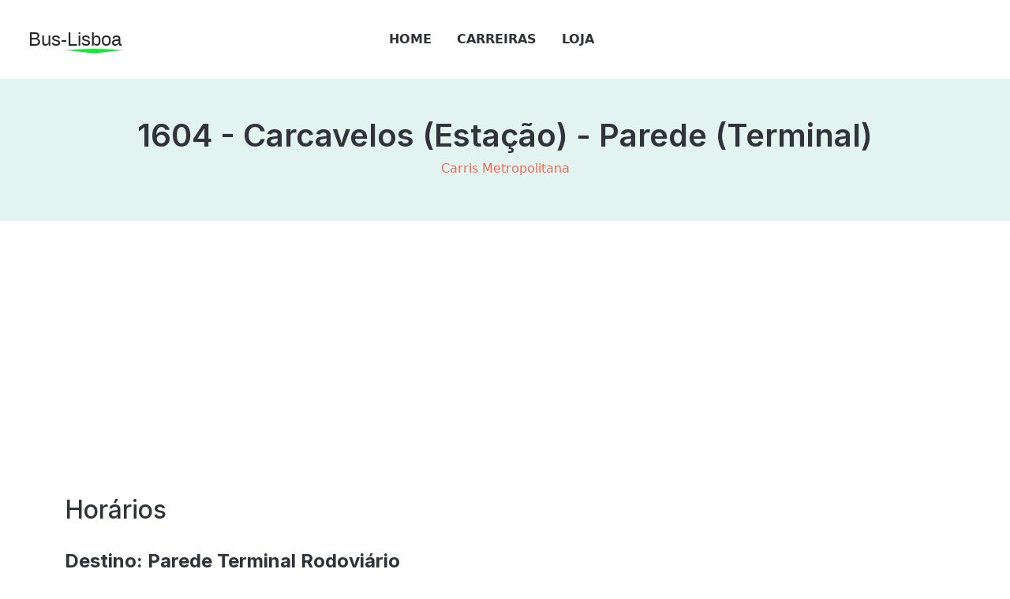

--- FILE ---
content_type: text/html; charset=UTF-8
request_url: https://bus-lisboa.com/travel/1604
body_size: 5337
content:
<!DOCTYPE html>
<html lang="pt-br">
<head>
  
  <meta charset="utf-8">
  <meta http-equiv="X-UA-Compatible" content="IE=edge">
  <meta name="viewport" content="width=device-width, initial-scale=1.0">
  <meta name="format-detection" content="telephone=no">
  <meta name="apple-mobile-web-app-capable" content="yes">
  
    <title>Carreiras e Horários de Autocarros - Bus-Lisboa.com</title>
    
  <link rel="shortcut icon" href="https://bus-lisboa.com/assets/clean-v1/images/favicon.png" />

  <!-- Google Adsense -->
  <script data-ad-client="ca-pub-5118707487905751" async src="https://pagead2.googlesyndication.com/pagead/js/adsbygoogle.js"></script>

  <link href="https://cdn.jsdelivr.net/npm/bootstrap@5.3.0-alpha3/dist/css/bootstrap.min.css" rel="stylesheet" integrity="sha384-KK94CHFLLe+nY2dmCWGMq91rCGa5gtU4mk92HdvYe+M/SXH301p5ILy+dN9+nJOZ" crossorigin="anonymous">

  <link rel="stylesheet" type="text/css" href="https://bus-lisboa.com/assets/clean-v1/css/vendor.css">
  <link rel="stylesheet" type="text/css" href="https://bus-lisboa.com/assets/clean-v1/css/style.css">

  <link rel="preconnect" href="https://fonts.googleapis.com">
  <link rel="preconnect" href="https://fonts.gstatic.com" crossorigin>
  <link href="https://fonts.googleapis.com/css2?family=Inter:wght@300;400;500;600;700;900&display=swap" rel="stylesheet">

  <!-- Google tag (gtag.js) -->
  <script async src="https://www.googletagmanager.com/gtag/js?id=G-19DX1N5HQV"></script>
  <script>
    window.dataLayer = window.dataLayer || [];
    function gtag(){dataLayer.push(arguments);}
    gtag('js', new Date());

    gtag('config', 'G-19DX1N5HQV');
  </script>

  
</head>

<body>

  <nav class="main-menu d-flex navbar navbar-expand-lg p-2 py-3 p-lg-4 py-lg-4 ">
    <div class="container-fluid">
      <div class="main-logo d-lg-none website-title">
        <a href="https://bus-lisboa.com">
          Bus-<span class="underlined underline-clip">Lisboa</span>
        </a>
      </div>

      <button class="navbar-toggler shadow-none" type="button" data-bs-toggle="offcanvas"
        data-bs-target="#offcanvasNavbar" aria-controls="offcanvasNavbar">
        <span class="navbar-toggler-icon"></span>
      </button>

      <div class="offcanvas offcanvas-end" tabindex="-1" id="offcanvasNavbar" aria-labelledby="offcanvasNavbarLabel">

        <div class="offcanvas-header mt-3">
          <button type="button" class="btn-close shadow-none" data-bs-dismiss="offcanvas" aria-label="Close"></button>
        </div>

        <div class="offcanvas-body justify-content-between">
          <div class="main-logo website-title my-3">
            <a href="https://bus-lisboa.com">
              Bus-<span class="underlined underline-clip">Lisboa</span>
            </a>
          </div>

          <ul class="navbar-nav menu-list list-unstyled align-items-lg-center d-flex gap-md-3 mb-0">
            <li class="nav-item">
              <a href="https://bus-lisboa.com" class="nav-link mx-2">Home</a>
            </li>

            <li class="nav-item">
              <a href="https://bus-lisboa.com/travels" class="nav-link mx-2">Carreiras</a>
            </li>

            <li class="nav-item">
              <a href="https://ezto.shop" class="nav-link mx-2">Loja</a>
            </li>

          </ul>
        
          <div class="d-none d-lg-flex align-items-center">
            <ul class="d-flex  align-items-center list-unstyled m-0">
              <li>
                <a href="account.html" class="ms-3">
                  <svg xmlns="http://www.w3.org/2000/svg" width="22px" height="22px">
                    <use href="#user-circle" />
                  </svg> </a>
              </li>
              <li>
                <a href="wishlist.html" class="ms-3">
                  <svg xmlns="http://www.w3.org/2000/svg" width="22px" height="22px">
                    <use href="#heart" />
                  </svg> </a>
                </a>
              </li>

              <li class="">
                <a href="#" class="ms-3" data-bs-toggle="offcanvas" data-bs-target="#offcanvasCart"
                  aria-controls="offcanvasCart">
                  <svg xmlns="http://www.w3.org/2000/svg" width="22px" height="22px">
                    <use href="#shopping-bag" />
                  </svg> </a>
                </a>
              </li>

              <li>
                <a href="#" class="ms-3" data-bs-toggle="offcanvas" data-bs-target="#offcanvasSearch"
                  aria-controls="offcanvasSearch">
                  <svg xmlns="http://www.w3.org/2000/svg" width="22px" height="22px">
                    <use href="#search" />
                  </svg> </a>
                </a>
              </li>

            </ul>
          </div>

        </div>
      </div>

    </div>
    <div class="container-fluid d-lg-none">
      <div class="d-flex  align-items-end mt-3">
        <ul class="d-flex  align-items-center list-unstyled m-0">
          <li>
            <a href="account.html" class="me-3">
              <svg xmlns="http://www.w3.org/2000/svg" width="22px" height="22px">
                <use href="#user-circle" />
              </svg> </a>
          </li>
          <li>
            <a href="wishlist.html" class="me-3">
              <svg xmlns="http://www.w3.org/2000/svg" width="22px" height="22px">
                <use href="#heart" />
              </svg> </a>
            </a>
          </li>

          <li class="">
            <a href="#" class="me-3" data-bs-toggle="offcanvas" data-bs-target="#offcanvasCart"
              aria-controls="offcanvasCart">
              <svg xmlns="http://www.w3.org/2000/svg" width="22px" height="22px">
                <use href="#shopping-bag" />
              </svg> </a>
            </a>
          </li>

          <li>
            <a href="#" class="me-3" data-bs-toggle="offcanvas" data-bs-target="#offcanvasSearch"
              aria-controls="offcanvasSearch">
              <svg xmlns="http://www.w3.org/2000/svg" width="22px" height="22px">
                <use href="#search" />
              </svg> </a>
            </a>
          </li>

        </ul>
      </div>
    </div>
  </nav>


  
  
<section id="courses" class="padding-small pt-5 pb-2 bg-primary-subtle">
<div class="container">
    <div class="text-center mb-5">
        <h1 class="display-6 fw-semibold">1604 - Carcavelos (Estação) - Parede (Terminal)</h1>
        <p class="text-secondary">
            Carris Metropolitana
        </p>
    </div>
</div>
</section>

<section id="category" class="py-5">
    <div class="container ">
        <div class="d-md-flex justify-content-between align-items-center">
        <div>
            <h2 class="h2">Horários</h2>
        </div>
        </div>

         
        <div class="row my-4">
            <div class="col-12">
                <h4>Destino: Parede Terminal Rodoviário</h4>
            </div>
        </div>
        <div class="row">
                        <div class="col-lg-4">
                <div class="card rounded-4 border-0 shadow p-3 position-relative">
                    <div class="horarios-linhas"> 
                        <h3 class="h5 font-primary">Sábado</h3>
                        <p class="mt-4">
                                                            <span class="badge rounded-pill bg-primary">06:00</span>
                                                            <span class="badge rounded-pill bg-primary">06:25</span>
                                                            <span class="badge rounded-pill bg-primary">07:00</span>
                                                            <span class="badge rounded-pill bg-primary">07:20</span>
                                                            <span class="badge rounded-pill bg-primary">07:35</span>
                                                            <span class="badge rounded-pill bg-primary">07:40</span>
                                                            <span class="badge rounded-pill bg-primary">08:05</span>
                                                            <span class="badge rounded-pill bg-primary">08:30</span>
                                                            <span class="badge rounded-pill bg-primary">08:35</span>
                                                            <span class="badge rounded-pill bg-primary">08:50</span>
                                                            <span class="badge rounded-pill bg-primary">09:10</span>
                                                            <span class="badge rounded-pill bg-primary">09:30</span>
                                                            <span class="badge rounded-pill bg-primary">09:50</span>
                                                            <span class="badge rounded-pill bg-primary">10:00</span>
                                                            <span class="badge rounded-pill bg-primary">10:20</span>
                                                            <span class="badge rounded-pill bg-primary">10:25</span>
                                                            <span class="badge rounded-pill bg-primary">10:40</span>
                                                            <span class="badge rounded-pill bg-primary">11:00</span>
                                                            <span class="badge rounded-pill bg-primary">11:30</span>
                                                            <span class="badge rounded-pill bg-primary">11:50</span>
                                                            <span class="badge rounded-pill bg-primary">12:10</span>
                                                            <span class="badge rounded-pill bg-primary">12:30</span>
                                                            <span class="badge rounded-pill bg-primary">13:00</span>
                                                            <span class="badge rounded-pill bg-primary">13:20</span>
                                                            <span class="badge rounded-pill bg-primary">13:25</span>
                                                            <span class="badge rounded-pill bg-primary">13:40</span>
                                                            <span class="badge rounded-pill bg-primary">14:00</span>
                                                            <span class="badge rounded-pill bg-primary">14:30</span>
                                                            <span class="badge rounded-pill bg-primary">14:50</span>
                                                            <span class="badge rounded-pill bg-primary">15:10</span>
                                                            <span class="badge rounded-pill bg-primary">15:30</span>
                                                            <span class="badge rounded-pill bg-primary">16:00</span>
                                                            <span class="badge rounded-pill bg-primary">16:20</span>
                                                            <span class="badge rounded-pill bg-primary">16:25</span>
                                                            <span class="badge rounded-pill bg-primary">16:40</span>
                                                            <span class="badge rounded-pill bg-primary">17:00</span>
                                                            <span class="badge rounded-pill bg-primary">17:30</span>
                                                            <span class="badge rounded-pill bg-primary">17:50</span>
                                                            <span class="badge rounded-pill bg-primary">18:10</span>
                                                            <span class="badge rounded-pill bg-primary">18:30</span>
                                                            <span class="badge rounded-pill bg-primary">19:00</span>
                                                            <span class="badge rounded-pill bg-primary">19:20</span>
                                                            <span class="badge rounded-pill bg-primary">19:25</span>
                                                            <span class="badge rounded-pill bg-primary">19:40</span>
                                                            <span class="badge rounded-pill bg-primary">20:10</span>
                                                            <span class="badge rounded-pill bg-primary">20:20</span>
                                                            <span class="badge rounded-pill bg-primary">20:45</span>
                                                            <span class="badge rounded-pill bg-primary">20:50</span>
                                                            <span class="badge rounded-pill bg-primary">21:20</span>
                                                            <span class="badge rounded-pill bg-primary">21:30</span>
                                                            <span class="badge rounded-pill bg-primary">22:00</span>
                                                            <span class="badge rounded-pill bg-primary">22:15</span>
                                                            <span class="badge rounded-pill bg-primary">22:40</span>
                                                            <span class="badge rounded-pill bg-primary">23:05</span>
                                                            <span class="badge rounded-pill bg-primary">23:10</span>
                                                            <span class="badge rounded-pill bg-primary">23:35</span>
                                                            <span class="badge rounded-pill bg-primary">23:40</span>
                                                            <span class="badge rounded-pill bg-primary">00:20</span>
                                                    </p>
                    </div>
                </div>
            </div>
                        <div class="col-lg-4">
                <div class="card rounded-4 border-0 shadow p-3 position-relative">
                    <div class="horarios-linhas"> 
                        <h3 class="h5 font-primary">Domingo (e feriados)</h3>
                        <p class="mt-4">
                                                            <span class="badge rounded-pill bg-primary">06:25</span>
                                                            <span class="badge rounded-pill bg-primary">07:00</span>
                                                            <span class="badge rounded-pill bg-primary">07:40</span>
                                                            <span class="badge rounded-pill bg-primary">08:05</span>
                                                            <span class="badge rounded-pill bg-primary">08:30</span>
                                                            <span class="badge rounded-pill bg-primary">09:50</span>
                                                            <span class="badge rounded-pill bg-primary">10:25</span>
                                                            <span class="badge rounded-pill bg-primary">11:00</span>
                                                            <span class="badge rounded-pill bg-primary">11:30</span>
                                                            <span class="badge rounded-pill bg-primary">12:30</span>
                                                            <span class="badge rounded-pill bg-primary">13:25</span>
                                                            <span class="badge rounded-pill bg-primary">14:00</span>
                                                            <span class="badge rounded-pill bg-primary">14:30</span>
                                                            <span class="badge rounded-pill bg-primary">15:30</span>
                                                            <span class="badge rounded-pill bg-primary">16:25</span>
                                                            <span class="badge rounded-pill bg-primary">17:00</span>
                                                            <span class="badge rounded-pill bg-primary">17:30</span>
                                                            <span class="badge rounded-pill bg-primary">18:30</span>
                                                            <span class="badge rounded-pill bg-primary">19:00</span>
                                                            <span class="badge rounded-pill bg-primary">19:25</span>
                                                            <span class="badge rounded-pill bg-primary">20:20</span>
                                                            <span class="badge rounded-pill bg-primary">20:50</span>
                                                            <span class="badge rounded-pill bg-primary">21:20</span>
                                                            <span class="badge rounded-pill bg-primary">22:15</span>
                                                            <span class="badge rounded-pill bg-primary">23:05</span>
                                                            <span class="badge rounded-pill bg-primary">23:35</span>
                                                            <span class="badge rounded-pill bg-primary">00:20</span>
                                                    </p>
                    </div>
                </div>
            </div>
                        <div class="col-lg-4">
                <div class="card rounded-4 border-0 shadow p-3 position-relative">
                    <div class="horarios-linhas"> 
                        <h3 class="h5 font-primary">Segunda a Sexta</h3>
                        <p class="mt-4">
                                                            <span class="badge rounded-pill bg-primary">07:00</span>
                                                            <span class="badge rounded-pill bg-primary">07:20</span>
                                                            <span class="badge rounded-pill bg-primary">07:35</span>
                                                            <span class="badge rounded-pill bg-primary">07:40</span>
                                                            <span class="badge rounded-pill bg-primary">08:05</span>
                                                            <span class="badge rounded-pill bg-primary">08:30</span>
                                                            <span class="badge rounded-pill bg-primary">08:35</span>
                                                            <span class="badge rounded-pill bg-primary">08:50</span>
                                                            <span class="badge rounded-pill bg-primary">09:10</span>
                                                            <span class="badge rounded-pill bg-primary">09:30</span>
                                                            <span class="badge rounded-pill bg-primary">09:50</span>
                                                            <span class="badge rounded-pill bg-primary">10:00</span>
                                                            <span class="badge rounded-pill bg-primary">10:20</span>
                                                            <span class="badge rounded-pill bg-primary">10:25</span>
                                                            <span class="badge rounded-pill bg-primary">10:40</span>
                                                            <span class="badge rounded-pill bg-primary">11:00</span>
                                                            <span class="badge rounded-pill bg-primary">11:30</span>
                                                            <span class="badge rounded-pill bg-primary">11:50</span>
                                                            <span class="badge rounded-pill bg-primary">12:10</span>
                                                            <span class="badge rounded-pill bg-primary">12:30</span>
                                                            <span class="badge rounded-pill bg-primary">13:00</span>
                                                            <span class="badge rounded-pill bg-primary">13:20</span>
                                                            <span class="badge rounded-pill bg-primary">13:25</span>
                                                            <span class="badge rounded-pill bg-primary">13:40</span>
                                                            <span class="badge rounded-pill bg-primary">14:00</span>
                                                            <span class="badge rounded-pill bg-primary">14:30</span>
                                                            <span class="badge rounded-pill bg-primary">14:50</span>
                                                            <span class="badge rounded-pill bg-primary">15:10</span>
                                                            <span class="badge rounded-pill bg-primary">15:30</span>
                                                            <span class="badge rounded-pill bg-primary">16:00</span>
                                                            <span class="badge rounded-pill bg-primary">16:20</span>
                                                            <span class="badge rounded-pill bg-primary">16:25</span>
                                                            <span class="badge rounded-pill bg-primary">16:40</span>
                                                            <span class="badge rounded-pill bg-primary">17:00</span>
                                                            <span class="badge rounded-pill bg-primary">17:30</span>
                                                            <span class="badge rounded-pill bg-primary">17:50</span>
                                                            <span class="badge rounded-pill bg-primary">18:10</span>
                                                            <span class="badge rounded-pill bg-primary">18:30</span>
                                                            <span class="badge rounded-pill bg-primary">19:00</span>
                                                            <span class="badge rounded-pill bg-primary">19:20</span>
                                                            <span class="badge rounded-pill bg-primary">19:25</span>
                                                            <span class="badge rounded-pill bg-primary">19:40</span>
                                                            <span class="badge rounded-pill bg-primary">20:10</span>
                                                            <span class="badge rounded-pill bg-primary">20:20</span>
                                                            <span class="badge rounded-pill bg-primary">20:45</span>
                                                            <span class="badge rounded-pill bg-primary">20:50</span>
                                                            <span class="badge rounded-pill bg-primary">21:20</span>
                                                            <span class="badge rounded-pill bg-primary">21:30</span>
                                                            <span class="badge rounded-pill bg-primary">22:00</span>
                                                            <span class="badge rounded-pill bg-primary">22:15</span>
                                                            <span class="badge rounded-pill bg-primary">22:40</span>
                                                            <span class="badge rounded-pill bg-primary">23:05</span>
                                                            <span class="badge rounded-pill bg-primary">23:10</span>
                                                            <span class="badge rounded-pill bg-primary">23:35</span>
                                                            <span class="badge rounded-pill bg-primary">23:40</span>
                                                            <span class="badge rounded-pill bg-primary">00:20</span>
                                                    </p>
                    </div>
                </div>
            </div>
                                </div>
         
        <div class="row my-4">
            <div class="col-12">
                <h4>Destino: Carcavelos (Estação)</h4>
            </div>
        </div>
        <div class="row">
                        <div class="col-lg-4">
                <div class="card rounded-4 border-0 shadow p-3 position-relative">
                    <div class="horarios-linhas"> 
                        <h3 class="h5 font-primary">Domingo (e feriados)</h3>
                        <p class="mt-4">
                                                            <span class="badge rounded-pill bg-primary">06:50</span>
                                                            <span class="badge rounded-pill bg-primary">07:15</span>
                                                            <span class="badge rounded-pill bg-primary">08:30</span>
                                                            <span class="badge rounded-pill bg-primary">09:00</span>
                                                            <span class="badge rounded-pill bg-primary">09:30</span>
                                                            <span class="badge rounded-pill bg-primary">10:40</span>
                                                            <span class="badge rounded-pill bg-primary">11:20</span>
                                                            <span class="badge rounded-pill bg-primary">11:55</span>
                                                            <span class="badge rounded-pill bg-primary">12:30</span>
                                                            <span class="badge rounded-pill bg-primary">13:25</span>
                                                            <span class="badge rounded-pill bg-primary">14:20</span>
                                                            <span class="badge rounded-pill bg-primary">14:55</span>
                                                            <span class="badge rounded-pill bg-primary">15:30</span>
                                                            <span class="badge rounded-pill bg-primary">16:25</span>
                                                            <span class="badge rounded-pill bg-primary">17:20</span>
                                                            <span class="badge rounded-pill bg-primary">17:55</span>
                                                            <span class="badge rounded-pill bg-primary">18:30</span>
                                                            <span class="badge rounded-pill bg-primary">19:25</span>
                                                            <span class="badge rounded-pill bg-primary">20:00</span>
                                                            <span class="badge rounded-pill bg-primary">20:20</span>
                                                            <span class="badge rounded-pill bg-primary">21:20</span>
                                                            <span class="badge rounded-pill bg-primary">22:15</span>
                                                            <span class="badge rounded-pill bg-primary">22:45</span>
                                                            <span class="badge rounded-pill bg-primary">23:15</span>
                                                            <span class="badge rounded-pill bg-primary">23:55</span>
                                                            <span class="badge rounded-pill bg-primary">00:25</span>
                                                    </p>
                    </div>
                </div>
            </div>
                        <div class="col-lg-4">
                <div class="card rounded-4 border-0 shadow p-3 position-relative">
                    <div class="horarios-linhas"> 
                        <h3 class="h5 font-primary">Sábado</h3>
                        <p class="mt-4">
                                                            <span class="badge rounded-pill bg-primary">06:50</span>
                                                            <span class="badge rounded-pill bg-primary">07:00</span>
                                                            <span class="badge rounded-pill bg-primary">07:15</span>
                                                            <span class="badge rounded-pill bg-primary">07:25</span>
                                                            <span class="badge rounded-pill bg-primary">07:55</span>
                                                            <span class="badge rounded-pill bg-primary">08:15</span>
                                                            <span class="badge rounded-pill bg-primary">08:30</span>
                                                            <span class="badge rounded-pill bg-primary">08:35</span>
                                                            <span class="badge rounded-pill bg-primary">08:50</span>
                                                            <span class="badge rounded-pill bg-primary">08:55</span>
                                                            <span class="badge rounded-pill bg-primary">09:00</span>
                                                            <span class="badge rounded-pill bg-primary">09:25</span>
                                                            <span class="badge rounded-pill bg-primary">09:30</span>
                                                            <span class="badge rounded-pill bg-primary">09:45</span>
                                                            <span class="badge rounded-pill bg-primary">10:05</span>
                                                            <span class="badge rounded-pill bg-primary">10:25</span>
                                                            <span class="badge rounded-pill bg-primary">10:40</span>
                                                            <span class="badge rounded-pill bg-primary">10:55</span>
                                                            <span class="badge rounded-pill bg-primary">11:15</span>
                                                            <span class="badge rounded-pill bg-primary">11:20</span>
                                                            <span class="badge rounded-pill bg-primary">11:35</span>
                                                            <span class="badge rounded-pill bg-primary">11:55</span>
                                                            <span class="badge rounded-pill bg-primary">12:25</span>
                                                            <span class="badge rounded-pill bg-primary">12:30</span>
                                                            <span class="badge rounded-pill bg-primary">12:45</span>
                                                            <span class="badge rounded-pill bg-primary">13:05</span>
                                                            <span class="badge rounded-pill bg-primary">13:25</span>
                                                            <span class="badge rounded-pill bg-primary">13:55</span>
                                                            <span class="badge rounded-pill bg-primary">14:15</span>
                                                            <span class="badge rounded-pill bg-primary">14:20</span>
                                                            <span class="badge rounded-pill bg-primary">14:35</span>
                                                            <span class="badge rounded-pill bg-primary">14:55</span>
                                                            <span class="badge rounded-pill bg-primary">15:25</span>
                                                            <span class="badge rounded-pill bg-primary">15:30</span>
                                                            <span class="badge rounded-pill bg-primary">15:45</span>
                                                            <span class="badge rounded-pill bg-primary">16:05</span>
                                                            <span class="badge rounded-pill bg-primary">16:25</span>
                                                            <span class="badge rounded-pill bg-primary">16:55</span>
                                                            <span class="badge rounded-pill bg-primary">17:15</span>
                                                            <span class="badge rounded-pill bg-primary">17:20</span>
                                                            <span class="badge rounded-pill bg-primary">17:35</span>
                                                            <span class="badge rounded-pill bg-primary">17:50</span>
                                                            <span class="badge rounded-pill bg-primary">17:55</span>
                                                            <span class="badge rounded-pill bg-primary">18:15</span>
                                                            <span class="badge rounded-pill bg-primary">18:30</span>
                                                            <span class="badge rounded-pill bg-primary">18:45</span>
                                                            <span class="badge rounded-pill bg-primary">19:05</span>
                                                            <span class="badge rounded-pill bg-primary">19:25</span>
                                                            <span class="badge rounded-pill bg-primary">19:50</span>
                                                            <span class="badge rounded-pill bg-primary">20:00</span>
                                                            <span class="badge rounded-pill bg-primary">20:20</span>
                                                            <span class="badge rounded-pill bg-primary">20:30</span>
                                                            <span class="badge rounded-pill bg-primary">21:00</span>
                                                            <span class="badge rounded-pill bg-primary">21:20</span>
                                                            <span class="badge rounded-pill bg-primary">21:45</span>
                                                            <span class="badge rounded-pill bg-primary">22:10</span>
                                                            <span class="badge rounded-pill bg-primary">22:15</span>
                                                            <span class="badge rounded-pill bg-primary">22:30</span>
                                                            <span class="badge rounded-pill bg-primary">22:45</span>
                                                            <span class="badge rounded-pill bg-primary">23:15</span>
                                                            <span class="badge rounded-pill bg-primary">23:25</span>
                                                            <span class="badge rounded-pill bg-primary">23:55</span>
                                                            <span class="badge rounded-pill bg-primary">00:25</span>
                                                    </p>
                    </div>
                </div>
            </div>
                        <div class="col-lg-4">
                <div class="card rounded-4 border-0 shadow p-3 position-relative">
                    <div class="horarios-linhas"> 
                        <h3 class="h5 font-primary">Segunda a Sexta</h3>
                        <p class="mt-4">
                                                            <span class="badge rounded-pill bg-primary">07:00</span>
                                                            <span class="badge rounded-pill bg-primary">07:15</span>
                                                            <span class="badge rounded-pill bg-primary">07:25</span>
                                                            <span class="badge rounded-pill bg-primary">07:55</span>
                                                            <span class="badge rounded-pill bg-primary">08:15</span>
                                                            <span class="badge rounded-pill bg-primary">08:30</span>
                                                            <span class="badge rounded-pill bg-primary">08:35</span>
                                                            <span class="badge rounded-pill bg-primary">08:55</span>
                                                            <span class="badge rounded-pill bg-primary">09:00</span>
                                                            <span class="badge rounded-pill bg-primary">09:25</span>
                                                            <span class="badge rounded-pill bg-primary">09:30</span>
                                                            <span class="badge rounded-pill bg-primary">09:45</span>
                                                            <span class="badge rounded-pill bg-primary">10:05</span>
                                                            <span class="badge rounded-pill bg-primary">10:25</span>
                                                            <span class="badge rounded-pill bg-primary">10:40</span>
                                                            <span class="badge rounded-pill bg-primary">10:55</span>
                                                            <span class="badge rounded-pill bg-primary">11:15</span>
                                                            <span class="badge rounded-pill bg-primary">11:20</span>
                                                            <span class="badge rounded-pill bg-primary">11:35</span>
                                                            <span class="badge rounded-pill bg-primary">11:55</span>
                                                            <span class="badge rounded-pill bg-primary">12:25</span>
                                                            <span class="badge rounded-pill bg-primary">12:30</span>
                                                            <span class="badge rounded-pill bg-primary">12:45</span>
                                                            <span class="badge rounded-pill bg-primary">13:05</span>
                                                            <span class="badge rounded-pill bg-primary">13:25</span>
                                                            <span class="badge rounded-pill bg-primary">13:55</span>
                                                            <span class="badge rounded-pill bg-primary">14:15</span>
                                                            <span class="badge rounded-pill bg-primary">14:20</span>
                                                            <span class="badge rounded-pill bg-primary">14:35</span>
                                                            <span class="badge rounded-pill bg-primary">14:55</span>
                                                            <span class="badge rounded-pill bg-primary">15:25</span>
                                                            <span class="badge rounded-pill bg-primary">15:30</span>
                                                            <span class="badge rounded-pill bg-primary">15:45</span>
                                                            <span class="badge rounded-pill bg-primary">16:05</span>
                                                            <span class="badge rounded-pill bg-primary">16:25</span>
                                                            <span class="badge rounded-pill bg-primary">16:55</span>
                                                            <span class="badge rounded-pill bg-primary">17:15</span>
                                                            <span class="badge rounded-pill bg-primary">17:20</span>
                                                            <span class="badge rounded-pill bg-primary">17:35</span>
                                                            <span class="badge rounded-pill bg-primary">17:55</span>
                                                            <span class="badge rounded-pill bg-primary">18:15</span>
                                                            <span class="badge rounded-pill bg-primary">18:30</span>
                                                            <span class="badge rounded-pill bg-primary">18:45</span>
                                                            <span class="badge rounded-pill bg-primary">19:05</span>
                                                            <span class="badge rounded-pill bg-primary">19:25</span>
                                                            <span class="badge rounded-pill bg-primary">19:50</span>
                                                            <span class="badge rounded-pill bg-primary">20:00</span>
                                                            <span class="badge rounded-pill bg-primary">20:20</span>
                                                            <span class="badge rounded-pill bg-primary">20:30</span>
                                                            <span class="badge rounded-pill bg-primary">21:00</span>
                                                            <span class="badge rounded-pill bg-primary">21:20</span>
                                                            <span class="badge rounded-pill bg-primary">21:45</span>
                                                            <span class="badge rounded-pill bg-primary">22:10</span>
                                                            <span class="badge rounded-pill bg-primary">22:15</span>
                                                            <span class="badge rounded-pill bg-primary">22:30</span>
                                                            <span class="badge rounded-pill bg-primary">22:45</span>
                                                            <span class="badge rounded-pill bg-primary">23:15</span>
                                                            <span class="badge rounded-pill bg-primary">23:25</span>
                                                            <span class="badge rounded-pill bg-primary">23:55</span>
                                                            <span class="badge rounded-pill bg-primary">00:25</span>
                                                    </p>
                    </div>
                </div>
            </div>
                                </div>
        
    </div>
</section>

<section id="category" class="py-5  bg-primary-subtle">
    <div class="container ">
        <div class="d-md-flex justify-content-between align-items-center">
            <div>
                <h2 class="h2">Paragens</h2>
            </div>
        </div>
   
        <div class="row d-flex justify-content-center mb-4">
               
             
                <div class="col-md-6">
                    <div class="main-card mb-3 card card-timeline">
                        <div class="card-body">
                            <h5 class="card-title">Destino: Parede Terminal Rodoviário</h5>
                            <div class="vertical-timeline vertical-timeline--animate vertical-timeline--one-column">

                                                                <div class="vertical-timeline-item vertical-timeline-element">
                                    <div>
                                        <span class="vertical-timeline-element-icon bounce-in">
                                            <i class="badge badge-dot badge-dot-xl bg-success">&nbsp;</i>
                                        </span>
                                        <div class="vertical-timeline-element-content bounce-in">
                                            <p><a href="https://bus-lisboa.com/stop/carris_metropolitana-050002">Av Dr Francisco Lucas Pires (X) R Flora</a></p>
                                            <span class="vertical-timeline-element-date">1</span>
                                        </div>
                                    </div>
                                </div>
                                                                <div class="vertical-timeline-item vertical-timeline-element">
                                    <div>
                                        <span class="vertical-timeline-element-icon bounce-in">
                                            <i class="badge badge-dot badge-dot-xl bg-success">&nbsp;</i>
                                        </span>
                                        <div class="vertical-timeline-element-content bounce-in">
                                            <p><a href="https://bus-lisboa.com/stop/carris_metropolitana-050003">R Inglaterra 233</a></p>
                                            <span class="vertical-timeline-element-date">2</span>
                                        </div>
                                    </div>
                                </div>
                                                                <div class="vertical-timeline-item vertical-timeline-element">
                                    <div>
                                        <span class="vertical-timeline-element-icon bounce-in">
                                            <i class="badge badge-dot badge-dot-xl bg-success">&nbsp;</i>
                                        </span>
                                        <div class="vertical-timeline-element-content bounce-in">
                                            <p><a href="https://bus-lisboa.com/stop/carris_metropolitana-050004">R Inglaterra 233</a></p>
                                            <span class="vertical-timeline-element-date">3</span>
                                        </div>
                                    </div>
                                </div>
                                                                <div class="vertical-timeline-item vertical-timeline-element">
                                    <div>
                                        <span class="vertical-timeline-element-icon bounce-in">
                                            <i class="badge badge-dot badge-dot-xl bg-success">&nbsp;</i>
                                        </span>
                                        <div class="vertical-timeline-element-content bounce-in">
                                            <p><a href="https://bus-lisboa.com/stop/carris_metropolitana-050005">Nova SBE</a></p>
                                            <span class="vertical-timeline-element-date">4</span>
                                        </div>
                                    </div>
                                </div>
                                                                <div class="vertical-timeline-item vertical-timeline-element">
                                    <div>
                                        <span class="vertical-timeline-element-icon bounce-in">
                                            <i class="badge badge-dot badge-dot-xl bg-success">&nbsp;</i>
                                        </span>
                                        <div class="vertical-timeline-element-content bounce-in">
                                            <p><a href="https://bus-lisboa.com/stop/carris_metropolitana-050011">Estr da Torre Fte 1</a></p>
                                            <span class="vertical-timeline-element-date">5</span>
                                        </div>
                                    </div>
                                </div>
                                                                <div class="vertical-timeline-item vertical-timeline-element">
                                    <div>
                                        <span class="vertical-timeline-element-icon bounce-in">
                                            <i class="badge badge-dot badge-dot-xl bg-success">&nbsp;</i>
                                        </span>
                                        <div class="vertical-timeline-element-content bounce-in">
                                            <p><a href="https://bus-lisboa.com/stop/carris_metropolitana-050013">Av Francisco Lucas Pires 239</a></p>
                                            <span class="vertical-timeline-element-date">6</span>
                                        </div>
                                    </div>
                                </div>
                                                                <div class="vertical-timeline-item vertical-timeline-element">
                                    <div>
                                        <span class="vertical-timeline-element-icon bounce-in">
                                            <i class="badge badge-dot badge-dot-xl bg-success">&nbsp;</i>
                                        </span>
                                        <div class="vertical-timeline-element-content bounce-in">
                                            <p><a href="https://bus-lisboa.com/stop/carris_metropolitana-050015">R Ilha de Santa Maria 166</a></p>
                                            <span class="vertical-timeline-element-date">7</span>
                                        </div>
                                    </div>
                                </div>
                                                                <div class="vertical-timeline-item vertical-timeline-element">
                                    <div>
                                        <span class="vertical-timeline-element-icon bounce-in">
                                            <i class="badge badge-dot badge-dot-xl bg-success">&nbsp;</i>
                                        </span>
                                        <div class="vertical-timeline-element-content bounce-in">
                                            <p><a href="https://bus-lisboa.com/stop/carris_metropolitana-050017">R do Funchal 2</a></p>
                                            <span class="vertical-timeline-element-date">8</span>
                                        </div>
                                    </div>
                                </div>
                                                                <div class="vertical-timeline-item vertical-timeline-element">
                                    <div>
                                        <span class="vertical-timeline-element-icon bounce-in">
                                            <i class="badge badge-dot badge-dot-xl bg-success">&nbsp;</i>
                                        </span>
                                        <div class="vertical-timeline-element-content bounce-in">
                                            <p><a href="https://bus-lisboa.com/stop/carris_metropolitana-050019">Av Gonçalves Zarco 1</a></p>
                                            <span class="vertical-timeline-element-date">9</span>
                                        </div>
                                    </div>
                                </div>
                                                                <div class="vertical-timeline-item vertical-timeline-element">
                                    <div>
                                        <span class="vertical-timeline-element-icon bounce-in">
                                            <i class="badge badge-dot badge-dot-xl bg-success">&nbsp;</i>
                                        </span>
                                        <div class="vertical-timeline-element-content bounce-in">
                                            <p><a href="https://bus-lisboa.com/stop/carris_metropolitana-050021">Av D Franc Sá Carneiro 729A</a></p>
                                            <span class="vertical-timeline-element-date">10</span>
                                        </div>
                                    </div>
                                </div>
                                                                <div class="vertical-timeline-item vertical-timeline-element">
                                    <div>
                                        <span class="vertical-timeline-element-icon bounce-in">
                                            <i class="badge badge-dot badge-dot-xl bg-success">&nbsp;</i>
                                        </span>
                                        <div class="vertical-timeline-element-content bounce-in">
                                            <p><a href="https://bus-lisboa.com/stop/carris_metropolitana-050023">R Afonso de Albuquerque 104</a></p>
                                            <span class="vertical-timeline-element-date">11</span>
                                        </div>
                                    </div>
                                </div>
                                                                <div class="vertical-timeline-item vertical-timeline-element">
                                    <div>
                                        <span class="vertical-timeline-element-icon bounce-in">
                                            <i class="badge badge-dot badge-dot-xl bg-success">&nbsp;</i>
                                        </span>
                                        <div class="vertical-timeline-element-content bounce-in">
                                            <p><a href="https://bus-lisboa.com/stop/carris_metropolitana-050025">Lgo de São Domingos</a></p>
                                            <span class="vertical-timeline-element-date">12</span>
                                        </div>
                                    </div>
                                </div>
                                                                <div class="vertical-timeline-item vertical-timeline-element">
                                    <div>
                                        <span class="vertical-timeline-element-icon bounce-in">
                                            <i class="badge badge-dot badge-dot-xl bg-success">&nbsp;</i>
                                        </span>
                                        <div class="vertical-timeline-element-content bounce-in">
                                            <p><a href="https://bus-lisboa.com/stop/carris_metropolitana-050027">R do Zambujal 233</a></p>
                                            <span class="vertical-timeline-element-date">13</span>
                                        </div>
                                    </div>
                                </div>
                                                                <div class="vertical-timeline-item vertical-timeline-element">
                                    <div>
                                        <span class="vertical-timeline-element-icon bounce-in">
                                            <i class="badge badge-dot badge-dot-xl bg-success">&nbsp;</i>
                                        </span>
                                        <div class="vertical-timeline-element-content bounce-in">
                                            <p><a href="https://bus-lisboa.com/stop/carris_metropolitana-050029">R do Zambujal 662</a></p>
                                            <span class="vertical-timeline-element-date">14</span>
                                        </div>
                                    </div>
                                </div>
                                                                <div class="vertical-timeline-item vertical-timeline-element">
                                    <div>
                                        <span class="vertical-timeline-element-icon bounce-in">
                                            <i class="badge badge-dot badge-dot-xl bg-success">&nbsp;</i>
                                        </span>
                                        <div class="vertical-timeline-element-content bounce-in">
                                            <p><a href="https://bus-lisboa.com/stop/carris_metropolitana-050031">Av 25 de Abril 12 (Rotunda)</a></p>
                                            <span class="vertical-timeline-element-date">15</span>
                                        </div>
                                    </div>
                                </div>
                                                                <div class="vertical-timeline-item vertical-timeline-element">
                                    <div>
                                        <span class="vertical-timeline-element-icon bounce-in">
                                            <i class="badge badge-dot badge-dot-xl bg-success">&nbsp;</i>
                                        </span>
                                        <div class="vertical-timeline-element-content bounce-in">
                                            <p><a href="https://bus-lisboa.com/stop/carris_metropolitana-050033">Av 25 de Abril 304</a></p>
                                            <span class="vertical-timeline-element-date">16</span>
                                        </div>
                                    </div>
                                </div>
                                                                <div class="vertical-timeline-item vertical-timeline-element">
                                    <div>
                                        <span class="vertical-timeline-element-icon bounce-in">
                                            <i class="badge badge-dot badge-dot-xl bg-success">&nbsp;</i>
                                        </span>
                                        <div class="vertical-timeline-element-content bounce-in">
                                            <p><a href="https://bus-lisboa.com/stop/carris_metropolitana-050037">Av Bombeiros Voluntários 238</a></p>
                                            <span class="vertical-timeline-element-date">17</span>
                                        </div>
                                    </div>
                                </div>
                                                                <div class="vertical-timeline-item vertical-timeline-element">
                                    <div>
                                        <span class="vertical-timeline-element-icon bounce-in">
                                            <i class="badge badge-dot badge-dot-xl bg-success">&nbsp;</i>
                                        </span>
                                        <div class="vertical-timeline-element-content bounce-in">
                                            <p><a href="https://bus-lisboa.com/stop/carris_metropolitana-050039">R José Elias Garcia 37</a></p>
                                            <span class="vertical-timeline-element-date">18</span>
                                        </div>
                                    </div>
                                </div>
                                                                <div class="vertical-timeline-item vertical-timeline-element">
                                    <div>
                                        <span class="vertical-timeline-element-icon bounce-in">
                                            <i class="badge badge-dot badge-dot-xl bg-success">&nbsp;</i>
                                        </span>
                                        <div class="vertical-timeline-element-content bounce-in">
                                            <p><a href="https://bus-lisboa.com/stop/carris_metropolitana-050041">R José Relvas 146B</a></p>
                                            <span class="vertical-timeline-element-date">19</span>
                                        </div>
                                    </div>
                                </div>
                                                                <div class="vertical-timeline-item vertical-timeline-element">
                                    <div>
                                        <span class="vertical-timeline-element-icon bounce-in">
                                            <i class="badge badge-dot badge-dot-xl bg-success">&nbsp;</i>
                                        </span>
                                        <div class="vertical-timeline-element-content bounce-in">
                                            <p><a href="https://bus-lisboa.com/stop/carris_metropolitana-050043">Pça 5 de Outubro (Estação da Parede)</a></p>
                                            <span class="vertical-timeline-element-date">20</span>
                                        </div>
                                    </div>
                                </div>
                                                                <div class="vertical-timeline-item vertical-timeline-element">
                                    <div>
                                        <span class="vertical-timeline-element-icon bounce-in">
                                            <i class="badge badge-dot badge-dot-xl bg-success">&nbsp;</i>
                                        </span>
                                        <div class="vertical-timeline-element-content bounce-in">
                                            <p><a href="https://bus-lisboa.com/stop/carris_metropolitana-050046">Parede Terminal Rodoviário</a></p>
                                            <span class="vertical-timeline-element-date">21</span>
                                        </div>
                                    </div>
                                </div>
                                                                <div class="vertical-timeline-item vertical-timeline-element">
                                    <div>
                                        <span class="vertical-timeline-element-icon bounce-in">
                                            <i class="badge badge-dot badge-dot-xl bg-success">&nbsp;</i>
                                        </span>
                                        <div class="vertical-timeline-element-content bounce-in">
                                            <p><a href="https://bus-lisboa.com/stop/carris_metropolitana-050053">Av Bombeiros Voluntários 505</a></p>
                                            <span class="vertical-timeline-element-date">22</span>
                                        </div>
                                    </div>
                                </div>
                                                                <div class="vertical-timeline-item vertical-timeline-element">
                                    <div>
                                        <span class="vertical-timeline-element-icon bounce-in">
                                            <i class="badge badge-dot badge-dot-xl bg-success">&nbsp;</i>
                                        </span>
                                        <div class="vertical-timeline-element-content bounce-in">
                                            <p><a href="https://bus-lisboa.com/stop/carris_metropolitana-050418">Carcavelos (Estação)</a></p>
                                            <span class="vertical-timeline-element-date">23</span>
                                        </div>
                                    </div>
                                </div>
                                                                <div class="vertical-timeline-item vertical-timeline-element">
                                    <div>
                                        <span class="vertical-timeline-element-icon bounce-in">
                                            <i class="badge badge-dot badge-dot-xl bg-success">&nbsp;</i>
                                        </span>
                                        <div class="vertical-timeline-element-content bounce-in">
                                            <p><a href="https://bus-lisboa.com/stop/carris_metropolitana-050422">Estr Torre (X) R Fern Leôncio Mendonça</a></p>
                                            <span class="vertical-timeline-element-date">24</span>
                                        </div>
                                    </div>
                                </div>
                                                                <div class="vertical-timeline-item vertical-timeline-element">
                                    <div>
                                        <span class="vertical-timeline-element-icon bounce-in">
                                            <i class="badge badge-dot badge-dot-xl bg-success">&nbsp;</i>
                                        </span>
                                        <div class="vertical-timeline-element-content bounce-in">
                                            <p><a href="https://bus-lisboa.com/stop/carris_metropolitana-050423">Estr Torre Fte 626</a></p>
                                            <span class="vertical-timeline-element-date">25</span>
                                        </div>
                                    </div>
                                </div>
                                                                <div class="vertical-timeline-item vertical-timeline-element">
                                    <div>
                                        <span class="vertical-timeline-element-icon bounce-in">
                                            <i class="badge badge-dot badge-dot-xl bg-success">&nbsp;</i>
                                        </span>
                                        <div class="vertical-timeline-element-content bounce-in">
                                            <p><a href="https://bus-lisboa.com/stop/carris_metropolitana-050425">Av S Miguel das Encostas 230</a></p>
                                            <span class="vertical-timeline-element-date">26</span>
                                        </div>
                                    </div>
                                </div>
                                                                <div class="vertical-timeline-item vertical-timeline-element">
                                    <div>
                                        <span class="vertical-timeline-element-icon bounce-in">
                                            <i class="badge badge-dot badge-dot-xl bg-success">&nbsp;</i>
                                        </span>
                                        <div class="vertical-timeline-element-content bounce-in">
                                            <p><a href="https://bus-lisboa.com/stop/carris_metropolitana-050426">Av S Miguel das Encostas Fte 499</a></p>
                                            <span class="vertical-timeline-element-date">27</span>
                                        </div>
                                    </div>
                                </div>
                                                                <div class="vertical-timeline-item vertical-timeline-element">
                                    <div>
                                        <span class="vertical-timeline-element-icon bounce-in">
                                            <i class="badge badge-dot badge-dot-xl bg-success">&nbsp;</i>
                                        </span>
                                        <div class="vertical-timeline-element-content bounce-in">
                                            <p><a href="https://bus-lisboa.com/stop/carris_metropolitana-050427">R Santa Isabel Fte 32</a></p>
                                            <span class="vertical-timeline-element-date">28</span>
                                        </div>
                                    </div>
                                </div>
                                                                <div class="vertical-timeline-item vertical-timeline-element">
                                    <div>
                                        <span class="vertical-timeline-element-icon bounce-in">
                                            <i class="badge badge-dot badge-dot-xl bg-success">&nbsp;</i>
                                        </span>
                                        <div class="vertical-timeline-element-content bounce-in">
                                            <p><a href="https://bus-lisboa.com/stop/carris_metropolitana-050428">Av S Miguel das Encostas 249</a></p>
                                            <span class="vertical-timeline-element-date">29</span>
                                        </div>
                                    </div>
                                </div>
                                                                <div class="vertical-timeline-item vertical-timeline-element">
                                    <div>
                                        <span class="vertical-timeline-element-icon bounce-in">
                                            <i class="badge badge-dot badge-dot-xl bg-success">&nbsp;</i>
                                        </span>
                                        <div class="vertical-timeline-element-content bounce-in">
                                            <p><a href="https://bus-lisboa.com/stop/carris_metropolitana-120619">Av A Bern Cabral Macedo (Oeiras Parque)</a></p>
                                            <span class="vertical-timeline-element-date">30</span>
                                        </div>
                                    </div>
                                </div>
                                                                <div class="vertical-timeline-item vertical-timeline-element">
                                    <div>
                                        <span class="vertical-timeline-element-icon bounce-in">
                                            <i class="badge badge-dot badge-dot-xl bg-success">&nbsp;</i>
                                        </span>
                                        <div class="vertical-timeline-element-content bounce-in">
                                            <p><a href="https://bus-lisboa.com/stop/carris_metropolitana-120731">R Desembargador Faria (Ina)</a></p>
                                            <span class="vertical-timeline-element-date">31</span>
                                        </div>
                                    </div>
                                </div>
                                                                <div class="vertical-timeline-item vertical-timeline-element">
                                    <div>
                                        <span class="vertical-timeline-element-icon bounce-in">
                                            <i class="badge badge-dot badge-dot-xl bg-success">&nbsp;</i>
                                        </span>
                                        <div class="vertical-timeline-element-content bounce-in">
                                            <p><a href="https://bus-lisboa.com/stop/carris_metropolitana-120733">R Cândido dos Reis 84</a></p>
                                            <span class="vertical-timeline-element-date">32</span>
                                        </div>
                                    </div>
                                </div>
                                                                <div class="vertical-timeline-item vertical-timeline-element">
                                    <div>
                                        <span class="vertical-timeline-element-icon bounce-in">
                                            <i class="badge badge-dot badge-dot-xl bg-success">&nbsp;</i>
                                        </span>
                                        <div class="vertical-timeline-element-content bounce-in">
                                            <p><a href="https://bus-lisboa.com/stop/carris_metropolitana-120771">Oeiras (B Augusto Castro)</a></p>
                                            <span class="vertical-timeline-element-date">33</span>
                                        </div>
                                    </div>
                                </div>
                                                                <div class="vertical-timeline-item vertical-timeline-element">
                                    <div>
                                        <span class="vertical-timeline-element-icon bounce-in">
                                            <i class="badge badge-dot badge-dot-xl bg-success">&nbsp;</i>
                                        </span>
                                        <div class="vertical-timeline-element-content bounce-in">
                                            <p><a href="https://bus-lisboa.com/stop/carris_metropolitana-120781">Av Emb Aug Castro (X) R Junção bem</a></p>
                                            <span class="vertical-timeline-element-date">34</span>
                                        </div>
                                    </div>
                                </div>
                                                                <div class="vertical-timeline-item vertical-timeline-element">
                                    <div>
                                        <span class="vertical-timeline-element-icon bounce-in">
                                            <i class="badge badge-dot badge-dot-xl bg-success">&nbsp;</i>
                                        </span>
                                        <div class="vertical-timeline-element-content bounce-in">
                                            <p><a href="https://bus-lisboa.com/stop/carris_metropolitana-120783">Lgo Avião Lusitania 7</a></p>
                                            <span class="vertical-timeline-element-date">35</span>
                                        </div>
                                    </div>
                                </div>
                                                                <div class="vertical-timeline-item vertical-timeline-element">
                                    <div>
                                        <span class="vertical-timeline-element-icon bounce-in">
                                            <i class="badge badge-dot badge-dot-xl bg-success">&nbsp;</i>
                                        </span>
                                        <div class="vertical-timeline-element-content bounce-in">
                                            <p><a href="https://bus-lisboa.com/stop/carris_metropolitana-120801">Av Infante D Henrique 12</a></p>
                                            <span class="vertical-timeline-element-date">36</span>
                                        </div>
                                    </div>
                                </div>
                                                                <div class="vertical-timeline-item vertical-timeline-element">
                                    <div>
                                        <span class="vertical-timeline-element-icon bounce-in">
                                            <i class="badge badge-dot badge-dot-xl bg-success">&nbsp;</i>
                                        </span>
                                        <div class="vertical-timeline-element-content bounce-in">
                                            <p><a href="https://bus-lisboa.com/stop/carris_metropolitana-120805">Av D João I 15 (Igreja)</a></p>
                                            <span class="vertical-timeline-element-date">37</span>
                                        </div>
                                    </div>
                                </div>
                                                                <div class="vertical-timeline-item vertical-timeline-element">
                                    <div>
                                        <span class="vertical-timeline-element-icon bounce-in">
                                            <i class="badge badge-dot badge-dot-xl bg-success">&nbsp;</i>
                                        </span>
                                        <div class="vertical-timeline-element-content bounce-in">
                                            <p><a href="https://bus-lisboa.com/stop/carris_metropolitana-120807">Av D João I 39 (Tribunal)</a></p>
                                            <span class="vertical-timeline-element-date">38</span>
                                        </div>
                                    </div>
                                </div>
                                                                <div class="vertical-timeline-item vertical-timeline-element">
                                    <div>
                                        <span class="vertical-timeline-element-icon bounce-in">
                                            <i class="badge badge-dot badge-dot-xl bg-success">&nbsp;</i>
                                        </span>
                                        <div class="vertical-timeline-element-content bounce-in">
                                            <p><a href="https://bus-lisboa.com/stop/carris_metropolitana-120809">Av D João I - Escola Preparatória</a></p>
                                            <span class="vertical-timeline-element-date">39</span>
                                        </div>
                                    </div>
                                </div>
                                                                <div class="vertical-timeline-item vertical-timeline-element">
                                    <div>
                                        <span class="vertical-timeline-element-icon bounce-in">
                                            <i class="badge badge-dot badge-dot-xl bg-success">&nbsp;</i>
                                        </span>
                                        <div class="vertical-timeline-element-content bounce-in">
                                            <p><a href="https://bus-lisboa.com/stop/carris_metropolitana-120811">R Infanta D Isabel (Liceu)</a></p>
                                            <span class="vertical-timeline-element-date">40</span>
                                        </div>
                                    </div>
                                </div>
                                                                <div class="vertical-timeline-item vertical-timeline-element">
                                    <div>
                                        <span class="vertical-timeline-element-icon bounce-in">
                                            <i class="badge badge-dot badge-dot-xl bg-success">&nbsp;</i>
                                        </span>
                                        <div class="vertical-timeline-element-content bounce-in">
                                            <p><a href="https://bus-lisboa.com/stop/carris_metropolitana-120813">R Inf D Isabel (Estação)</a></p>
                                            <span class="vertical-timeline-element-date">41</span>
                                        </div>
                                    </div>
                                </div>
                                                                <div class="vertical-timeline-item vertical-timeline-element">
                                    <div>
                                        <span class="vertical-timeline-element-icon bounce-in">
                                            <i class="badge badge-dot badge-dot-xl bg-success">&nbsp;</i>
                                        </span>
                                        <div class="vertical-timeline-element-content bounce-in">
                                            <p><a href="https://bus-lisboa.com/stop/carris_metropolitana-120821">R Estação Agronómica Nacional 3</a></p>
                                            <span class="vertical-timeline-element-date">42</span>
                                        </div>
                                    </div>
                                </div>
                                                                <div class="vertical-timeline-item vertical-timeline-element">
                                    <div>
                                        <span class="vertical-timeline-element-icon bounce-in">
                                            <i class="badge badge-dot badge-dot-xl bg-success">&nbsp;</i>
                                        </span>
                                        <div class="vertical-timeline-element-content bounce-in">
                                            <p><a href="https://bus-lisboa.com/stop/carris_metropolitana-120845">Av Moçambique 12</a></p>
                                            <span class="vertical-timeline-element-date">43</span>
                                        </div>
                                    </div>
                                </div>
                                                                <div class="vertical-timeline-item vertical-timeline-element">
                                    <div>
                                        <span class="vertical-timeline-element-icon bounce-in">
                                            <i class="badge badge-dot badge-dot-xl bg-success">&nbsp;</i>
                                        </span>
                                        <div class="vertical-timeline-element-content bounce-in">
                                            <p><a href="https://bus-lisboa.com/stop/carris_metropolitana-120847">R Salvador da Baía - Jardins dos Arcos</a></p>
                                            <span class="vertical-timeline-element-date">44</span>
                                        </div>
                                    </div>
                                </div>
                                                                <div class="vertical-timeline-item vertical-timeline-element">
                                    <div>
                                        <span class="vertical-timeline-element-icon bounce-in">
                                            <i class="badge badge-dot badge-dot-xl bg-success">&nbsp;</i>
                                        </span>
                                        <div class="vertical-timeline-element-content bounce-in">
                                            <p><a href="https://bus-lisboa.com/stop/carris_metropolitana-120849">R São Salvador da Baía 24</a></p>
                                            <span class="vertical-timeline-element-date">45</span>
                                        </div>
                                    </div>
                                </div>
                                                                <div class="vertical-timeline-item vertical-timeline-element">
                                    <div>
                                        <span class="vertical-timeline-element-icon bounce-in">
                                            <i class="badge badge-dot badge-dot-xl bg-success">&nbsp;</i>
                                        </span>
                                        <div class="vertical-timeline-element-content bounce-in">
                                            <p><a href="https://bus-lisboa.com/stop/carris_metropolitana-120898">Oeiras Parque (Posto Combust)</a></p>
                                            <span class="vertical-timeline-element-date">46</span>
                                        </div>
                                    </div>
                                </div>
                                                                <div class="vertical-timeline-item vertical-timeline-element">
                                    <div>
                                        <span class="vertical-timeline-element-icon bounce-in">
                                            <i class="badge badge-dot badge-dot-xl bg-success">&nbsp;</i>
                                        </span>
                                        <div class="vertical-timeline-element-content bounce-in">
                                            <p><a href="https://bus-lisboa.com/stop/carris_metropolitana-121185">Oeiras (Medrosa)</a></p>
                                            <span class="vertical-timeline-element-date">47</span>
                                        </div>
                                    </div>
                                </div>
                                                                <div class="vertical-timeline-item vertical-timeline-element">
                                    <div>
                                        <span class="vertical-timeline-element-icon bounce-in">
                                            <i class="badge badge-dot badge-dot-xl bg-success">&nbsp;</i>
                                        </span>
                                        <div class="vertical-timeline-element-content bounce-in">
                                            <p><a href="https://bus-lisboa.com/stop/carris_metropolitana-121191">R Cândido dos Reis - PSP</a></p>
                                            <span class="vertical-timeline-element-date">48</span>
                                        </div>
                                    </div>
                                </div>
                                                                <div class="vertical-timeline-item vertical-timeline-element">
                                    <div>
                                        <span class="vertical-timeline-element-icon bounce-in">
                                            <i class="badge badge-dot badge-dot-xl bg-success">&nbsp;</i>
                                        </span>
                                        <div class="vertical-timeline-element-content bounce-in">
                                            <p><a href="https://bus-lisboa.com/stop/carris_metropolitana-121193">Av Moçambique - (PSP)</a></p>
                                            <span class="vertical-timeline-element-date">49</span>
                                        </div>
                                    </div>
                                </div>
                                                                <div class="vertical-timeline-item vertical-timeline-element">
                                    <div>
                                        <span class="vertical-timeline-element-icon bounce-in">
                                            <i class="badge badge-dot badge-dot-xl bg-success">&nbsp;</i>
                                        </span>
                                        <div class="vertical-timeline-element-content bounce-in">
                                            <p><a href="https://bus-lisboa.com/stop/carris_metropolitana-121195">Av Embaixador Aug Castro 18 D</a></p>
                                            <span class="vertical-timeline-element-date">50</span>
                                        </div>
                                    </div>
                                </div>
                                                                <div class="vertical-timeline-item vertical-timeline-element">
                                    <div>
                                        <span class="vertical-timeline-element-icon bounce-in">
                                            <i class="badge badge-dot badge-dot-xl bg-success">&nbsp;</i>
                                        </span>
                                        <div class="vertical-timeline-element-content bounce-in">
                                            <p><a href="https://bus-lisboa.com/stop/carris_metropolitana-121197">Av República 15</a></p>
                                            <span class="vertical-timeline-element-date">51</span>
                                        </div>
                                    </div>
                                </div>
                                                                <div class="vertical-timeline-item vertical-timeline-element">
                                    <div>
                                        <span class="vertical-timeline-element-icon bounce-in">
                                            <i class="badge badge-dot badge-dot-xl bg-success">&nbsp;</i>
                                        </span>
                                        <div class="vertical-timeline-element-content bounce-in">
                                            <p><a href="https://bus-lisboa.com/stop/carris_metropolitana-121199">R das Escolas - Escola</a></p>
                                            <span class="vertical-timeline-element-date">52</span>
                                        </div>
                                    </div>
                                </div>
                                                                <div class="vertical-timeline-item vertical-timeline-element">
                                    <div>
                                        <span class="vertical-timeline-element-icon bounce-in">
                                            <i class="badge badge-dot badge-dot-xl bg-success">&nbsp;</i>
                                        </span>
                                        <div class="vertical-timeline-element-content bounce-in">
                                            <p><a href="https://bus-lisboa.com/stop/carris_metropolitana-121203">Av República (Estação Agronómica)</a></p>
                                            <span class="vertical-timeline-element-date">53</span>
                                        </div>
                                    </div>
                                </div>
                                                                <div class="vertical-timeline-item vertical-timeline-element">
                                    <div>
                                        <span class="vertical-timeline-element-icon bounce-in">
                                            <i class="badge badge-dot badge-dot-xl bg-success">&nbsp;</i>
                                        </span>
                                        <div class="vertical-timeline-element-content bounce-in">
                                            <p><a href="https://bus-lisboa.com/stop/carris_metropolitana-121270">Oeiras (Estação) P8 Entrada Norte</a></p>
                                            <span class="vertical-timeline-element-date">54</span>
                                        </div>
                                    </div>
                                </div>
                                                            </div>
                        </div>
                    </div>       
                </div>
                           
             
                <div class="col-md-6">
                    <div class="main-card mb-3 card card-timeline">
                        <div class="card-body">
                            <h5 class="card-title">Destino: Carcavelos (Estação)</h5>
                            <div class="vertical-timeline vertical-timeline--animate vertical-timeline--one-column">

                                                                <div class="vertical-timeline-item vertical-timeline-element">
                                    <div>
                                        <span class="vertical-timeline-element-icon bounce-in">
                                            <i class="badge badge-dot badge-dot-xl bg-success">&nbsp;</i>
                                        </span>
                                        <div class="vertical-timeline-element-content bounce-in">
                                            <p><a href="https://bus-lisboa.com/stop/carris_metropolitana-050001">Av Dr Francisco Lucas Pires (X) R Flora</a></p>
                                            <span class="vertical-timeline-element-date">1</span>
                                        </div>
                                    </div>
                                </div>
                                                                <div class="vertical-timeline-item vertical-timeline-element">
                                    <div>
                                        <span class="vertical-timeline-element-icon bounce-in">
                                            <i class="badge badge-dot badge-dot-xl bg-success">&nbsp;</i>
                                        </span>
                                        <div class="vertical-timeline-element-content bounce-in">
                                            <p><a href="https://bus-lisboa.com/stop/carris_metropolitana-050003">R Inglaterra 233</a></p>
                                            <span class="vertical-timeline-element-date">2</span>
                                        </div>
                                    </div>
                                </div>
                                                                <div class="vertical-timeline-item vertical-timeline-element">
                                    <div>
                                        <span class="vertical-timeline-element-icon bounce-in">
                                            <i class="badge badge-dot badge-dot-xl bg-success">&nbsp;</i>
                                        </span>
                                        <div class="vertical-timeline-element-content bounce-in">
                                            <p><a href="https://bus-lisboa.com/stop/carris_metropolitana-050004">R Inglaterra 233</a></p>
                                            <span class="vertical-timeline-element-date">3</span>
                                        </div>
                                    </div>
                                </div>
                                                                <div class="vertical-timeline-item vertical-timeline-element">
                                    <div>
                                        <span class="vertical-timeline-element-icon bounce-in">
                                            <i class="badge badge-dot badge-dot-xl bg-success">&nbsp;</i>
                                        </span>
                                        <div class="vertical-timeline-element-content bounce-in">
                                            <p><a href="https://bus-lisboa.com/stop/carris_metropolitana-050005">Nova SBE</a></p>
                                            <span class="vertical-timeline-element-date">4</span>
                                        </div>
                                    </div>
                                </div>
                                                                <div class="vertical-timeline-item vertical-timeline-element">
                                    <div>
                                        <span class="vertical-timeline-element-icon bounce-in">
                                            <i class="badge badge-dot badge-dot-xl bg-success">&nbsp;</i>
                                        </span>
                                        <div class="vertical-timeline-element-content bounce-in">
                                            <p><a href="https://bus-lisboa.com/stop/carris_metropolitana-050012">Estr da Torre 1</a></p>
                                            <span class="vertical-timeline-element-date">5</span>
                                        </div>
                                    </div>
                                </div>
                                                                <div class="vertical-timeline-item vertical-timeline-element">
                                    <div>
                                        <span class="vertical-timeline-element-icon bounce-in">
                                            <i class="badge badge-dot badge-dot-xl bg-success">&nbsp;</i>
                                        </span>
                                        <div class="vertical-timeline-element-content bounce-in">
                                            <p><a href="https://bus-lisboa.com/stop/carris_metropolitana-050014">Av Francisco Lucas Pires 239</a></p>
                                            <span class="vertical-timeline-element-date">6</span>
                                        </div>
                                    </div>
                                </div>
                                                                <div class="vertical-timeline-item vertical-timeline-element">
                                    <div>
                                        <span class="vertical-timeline-element-icon bounce-in">
                                            <i class="badge badge-dot badge-dot-xl bg-success">&nbsp;</i>
                                        </span>
                                        <div class="vertical-timeline-element-content bounce-in">
                                            <p><a href="https://bus-lisboa.com/stop/carris_metropolitana-050016">R Ilha de Santa Maria 166</a></p>
                                            <span class="vertical-timeline-element-date">7</span>
                                        </div>
                                    </div>
                                </div>
                                                                <div class="vertical-timeline-item vertical-timeline-element">
                                    <div>
                                        <span class="vertical-timeline-element-icon bounce-in">
                                            <i class="badge badge-dot badge-dot-xl bg-success">&nbsp;</i>
                                        </span>
                                        <div class="vertical-timeline-element-content bounce-in">
                                            <p><a href="https://bus-lisboa.com/stop/carris_metropolitana-050020">Av Gonçalves Zarco</a></p>
                                            <span class="vertical-timeline-element-date">8</span>
                                        </div>
                                    </div>
                                </div>
                                                                <div class="vertical-timeline-item vertical-timeline-element">
                                    <div>
                                        <span class="vertical-timeline-element-icon bounce-in">
                                            <i class="badge badge-dot badge-dot-xl bg-success">&nbsp;</i>
                                        </span>
                                        <div class="vertical-timeline-element-content bounce-in">
                                            <p><a href="https://bus-lisboa.com/stop/carris_metropolitana-050024">R Afonso de Albuquerque 104</a></p>
                                            <span class="vertical-timeline-element-date">9</span>
                                        </div>
                                    </div>
                                </div>
                                                                <div class="vertical-timeline-item vertical-timeline-element">
                                    <div>
                                        <span class="vertical-timeline-element-icon bounce-in">
                                            <i class="badge badge-dot badge-dot-xl bg-success">&nbsp;</i>
                                        </span>
                                        <div class="vertical-timeline-element-content bounce-in">
                                            <p><a href="https://bus-lisboa.com/stop/carris_metropolitana-050026">Lgo de São Domingos</a></p>
                                            <span class="vertical-timeline-element-date">10</span>
                                        </div>
                                    </div>
                                </div>
                                                                <div class="vertical-timeline-item vertical-timeline-element">
                                    <div>
                                        <span class="vertical-timeline-element-icon bounce-in">
                                            <i class="badge badge-dot badge-dot-xl bg-success">&nbsp;</i>
                                        </span>
                                        <div class="vertical-timeline-element-content bounce-in">
                                            <p><a href="https://bus-lisboa.com/stop/carris_metropolitana-050028">R do Zambujal 201A</a></p>
                                            <span class="vertical-timeline-element-date">11</span>
                                        </div>
                                    </div>
                                </div>
                                                                <div class="vertical-timeline-item vertical-timeline-element">
                                    <div>
                                        <span class="vertical-timeline-element-icon bounce-in">
                                            <i class="badge badge-dot badge-dot-xl bg-success">&nbsp;</i>
                                        </span>
                                        <div class="vertical-timeline-element-content bounce-in">
                                            <p><a href="https://bus-lisboa.com/stop/carris_metropolitana-050030">R do Zambujal 169</a></p>
                                            <span class="vertical-timeline-element-date">12</span>
                                        </div>
                                    </div>
                                </div>
                                                                <div class="vertical-timeline-item vertical-timeline-element">
                                    <div>
                                        <span class="vertical-timeline-element-icon bounce-in">
                                            <i class="badge badge-dot badge-dot-xl bg-success">&nbsp;</i>
                                        </span>
                                        <div class="vertical-timeline-element-content bounce-in">
                                            <p><a href="https://bus-lisboa.com/stop/carris_metropolitana-050032">Av 25 de Abril 1 (Rotunda)</a></p>
                                            <span class="vertical-timeline-element-date">13</span>
                                        </div>
                                    </div>
                                </div>
                                                                <div class="vertical-timeline-item vertical-timeline-element">
                                    <div>
                                        <span class="vertical-timeline-element-icon bounce-in">
                                            <i class="badge badge-dot badge-dot-xl bg-success">&nbsp;</i>
                                        </span>
                                        <div class="vertical-timeline-element-content bounce-in">
                                            <p><a href="https://bus-lisboa.com/stop/carris_metropolitana-050034">Av 25 de Abril 804 (Depósito Gás)</a></p>
                                            <span class="vertical-timeline-element-date">14</span>
                                        </div>
                                    </div>
                                </div>
                                                                <div class="vertical-timeline-item vertical-timeline-element">
                                    <div>
                                        <span class="vertical-timeline-element-icon bounce-in">
                                            <i class="badge badge-dot badge-dot-xl bg-success">&nbsp;</i>
                                        </span>
                                        <div class="vertical-timeline-element-content bounce-in">
                                            <p><a href="https://bus-lisboa.com/stop/carris_metropolitana-050035">Av Bombeiros Voluntários 25</a></p>
                                            <span class="vertical-timeline-element-date">15</span>
                                        </div>
                                    </div>
                                </div>
                                                                <div class="vertical-timeline-item vertical-timeline-element">
                                    <div>
                                        <span class="vertical-timeline-element-icon bounce-in">
                                            <i class="badge badge-dot badge-dot-xl bg-success">&nbsp;</i>
                                        </span>
                                        <div class="vertical-timeline-element-content bounce-in">
                                            <p><a href="https://bus-lisboa.com/stop/carris_metropolitana-050038">Av Bombeiros Voluntários 238</a></p>
                                            <span class="vertical-timeline-element-date">16</span>
                                        </div>
                                    </div>
                                </div>
                                                                <div class="vertical-timeline-item vertical-timeline-element">
                                    <div>
                                        <span class="vertical-timeline-element-icon bounce-in">
                                            <i class="badge badge-dot badge-dot-xl bg-success">&nbsp;</i>
                                        </span>
                                        <div class="vertical-timeline-element-content bounce-in">
                                            <p><a href="https://bus-lisboa.com/stop/carris_metropolitana-050040">R José Elias Garcia 37</a></p>
                                            <span class="vertical-timeline-element-date">17</span>
                                        </div>
                                    </div>
                                </div>
                                                                <div class="vertical-timeline-item vertical-timeline-element">
                                    <div>
                                        <span class="vertical-timeline-element-icon bounce-in">
                                            <i class="badge badge-dot badge-dot-xl bg-success">&nbsp;</i>
                                        </span>
                                        <div class="vertical-timeline-element-content bounce-in">
                                            <p><a href="https://bus-lisboa.com/stop/carris_metropolitana-050046">Parede Terminal Rodoviário</a></p>
                                            <span class="vertical-timeline-element-date">18</span>
                                        </div>
                                    </div>
                                </div>
                                                                <div class="vertical-timeline-item vertical-timeline-element">
                                    <div>
                                        <span class="vertical-timeline-element-icon bounce-in">
                                            <i class="badge badge-dot badge-dot-xl bg-success">&nbsp;</i>
                                        </span>
                                        <div class="vertical-timeline-element-content bounce-in">
                                            <p><a href="https://bus-lisboa.com/stop/carris_metropolitana-050047">Av República 1400 (Estação Parede)</a></p>
                                            <span class="vertical-timeline-element-date">19</span>
                                        </div>
                                    </div>
                                </div>
                                                                <div class="vertical-timeline-item vertical-timeline-element">
                                    <div>
                                        <span class="vertical-timeline-element-icon bounce-in">
                                            <i class="badge badge-dot badge-dot-xl bg-success">&nbsp;</i>
                                        </span>
                                        <div class="vertical-timeline-element-content bounce-in">
                                            <p><a href="https://bus-lisboa.com/stop/carris_metropolitana-050049">Av República 1153</a></p>
                                            <span class="vertical-timeline-element-date">20</span>
                                        </div>
                                    </div>
                                </div>
                                                                <div class="vertical-timeline-item vertical-timeline-element">
                                    <div>
                                        <span class="vertical-timeline-element-icon bounce-in">
                                            <i class="badge badge-dot badge-dot-xl bg-success">&nbsp;</i>
                                        </span>
                                        <div class="vertical-timeline-element-content bounce-in">
                                            <p><a href="https://bus-lisboa.com/stop/carris_metropolitana-050051">R Machado dos Santos 514</a></p>
                                            <span class="vertical-timeline-element-date">21</span>
                                        </div>
                                    </div>
                                </div>
                                                                <div class="vertical-timeline-item vertical-timeline-element">
                                    <div>
                                        <span class="vertical-timeline-element-icon bounce-in">
                                            <i class="badge badge-dot badge-dot-xl bg-success">&nbsp;</i>
                                        </span>
                                        <div class="vertical-timeline-element-content bounce-in">
                                            <p><a href="https://bus-lisboa.com/stop/carris_metropolitana-050055">Av D F Sá Carneiro 858 (Escola)</a></p>
                                            <span class="vertical-timeline-element-date">22</span>
                                        </div>
                                    </div>
                                </div>
                                                                <div class="vertical-timeline-item vertical-timeline-element">
                                    <div>
                                        <span class="vertical-timeline-element-icon bounce-in">
                                            <i class="badge badge-dot badge-dot-xl bg-success">&nbsp;</i>
                                        </span>
                                        <div class="vertical-timeline-element-content bounce-in">
                                            <p><a href="https://bus-lisboa.com/stop/carris_metropolitana-050057">Av Gonçalves Zarco 245</a></p>
                                            <span class="vertical-timeline-element-date">23</span>
                                        </div>
                                    </div>
                                </div>
                                                                <div class="vertical-timeline-item vertical-timeline-element">
                                    <div>
                                        <span class="vertical-timeline-element-icon bounce-in">
                                            <i class="badge badge-dot badge-dot-xl bg-success">&nbsp;</i>
                                        </span>
                                        <div class="vertical-timeline-element-content bounce-in">
                                            <p><a href="https://bus-lisboa.com/stop/carris_metropolitana-050059">Av Gonçalves Zarco 472A</a></p>
                                            <span class="vertical-timeline-element-date">24</span>
                                        </div>
                                    </div>
                                </div>
                                                                <div class="vertical-timeline-item vertical-timeline-element">
                                    <div>
                                        <span class="vertical-timeline-element-icon bounce-in">
                                            <i class="badge badge-dot badge-dot-xl bg-success">&nbsp;</i>
                                        </span>
                                        <div class="vertical-timeline-element-content bounce-in">
                                            <p><a href="https://bus-lisboa.com/stop/carris_metropolitana-050418">Carcavelos (Estação)</a></p>
                                            <span class="vertical-timeline-element-date">25</span>
                                        </div>
                                    </div>
                                </div>
                                                                <div class="vertical-timeline-item vertical-timeline-element">
                                    <div>
                                        <span class="vertical-timeline-element-icon bounce-in">
                                            <i class="badge badge-dot badge-dot-xl bg-success">&nbsp;</i>
                                        </span>
                                        <div class="vertical-timeline-element-content bounce-in">
                                            <p><a href="https://bus-lisboa.com/stop/carris_metropolitana-050423">Estr Torre Fte 626</a></p>
                                            <span class="vertical-timeline-element-date">26</span>
                                        </div>
                                    </div>
                                </div>
                                                                <div class="vertical-timeline-item vertical-timeline-element">
                                    <div>
                                        <span class="vertical-timeline-element-icon bounce-in">
                                            <i class="badge badge-dot badge-dot-xl bg-success">&nbsp;</i>
                                        </span>
                                        <div class="vertical-timeline-element-content bounce-in">
                                            <p><a href="https://bus-lisboa.com/stop/carris_metropolitana-050425">Av S Miguel das Encostas 230</a></p>
                                            <span class="vertical-timeline-element-date">27</span>
                                        </div>
                                    </div>
                                </div>
                                                                <div class="vertical-timeline-item vertical-timeline-element">
                                    <div>
                                        <span class="vertical-timeline-element-icon bounce-in">
                                            <i class="badge badge-dot badge-dot-xl bg-success">&nbsp;</i>
                                        </span>
                                        <div class="vertical-timeline-element-content bounce-in">
                                            <p><a href="https://bus-lisboa.com/stop/carris_metropolitana-050426">Av S Miguel das Encostas Fte 499</a></p>
                                            <span class="vertical-timeline-element-date">28</span>
                                        </div>
                                    </div>
                                </div>
                                                                <div class="vertical-timeline-item vertical-timeline-element">
                                    <div>
                                        <span class="vertical-timeline-element-icon bounce-in">
                                            <i class="badge badge-dot badge-dot-xl bg-success">&nbsp;</i>
                                        </span>
                                        <div class="vertical-timeline-element-content bounce-in">
                                            <p><a href="https://bus-lisboa.com/stop/carris_metropolitana-050427">R Santa Isabel Fte 32</a></p>
                                            <span class="vertical-timeline-element-date">29</span>
                                        </div>
                                    </div>
                                </div>
                                                                <div class="vertical-timeline-item vertical-timeline-element">
                                    <div>
                                        <span class="vertical-timeline-element-icon bounce-in">
                                            <i class="badge badge-dot badge-dot-xl bg-success">&nbsp;</i>
                                        </span>
                                        <div class="vertical-timeline-element-content bounce-in">
                                            <p><a href="https://bus-lisboa.com/stop/carris_metropolitana-050428">Av S Miguel das Encostas 249</a></p>
                                            <span class="vertical-timeline-element-date">30</span>
                                        </div>
                                    </div>
                                </div>
                                                                <div class="vertical-timeline-item vertical-timeline-element">
                                    <div>
                                        <span class="vertical-timeline-element-icon bounce-in">
                                            <i class="badge badge-dot badge-dot-xl bg-success">&nbsp;</i>
                                        </span>
                                        <div class="vertical-timeline-element-content bounce-in">
                                            <p><a href="https://bus-lisboa.com/stop/carris_metropolitana-120619">Av A Bern Cabral Macedo (Oeiras Parque)</a></p>
                                            <span class="vertical-timeline-element-date">31</span>
                                        </div>
                                    </div>
                                </div>
                                                                <div class="vertical-timeline-item vertical-timeline-element">
                                    <div>
                                        <span class="vertical-timeline-element-icon bounce-in">
                                            <i class="badge badge-dot badge-dot-xl bg-success">&nbsp;</i>
                                        </span>
                                        <div class="vertical-timeline-element-content bounce-in">
                                            <p><a href="https://bus-lisboa.com/stop/carris_metropolitana-120731">R Desembargador Faria (Ina)</a></p>
                                            <span class="vertical-timeline-element-date">32</span>
                                        </div>
                                    </div>
                                </div>
                                                                <div class="vertical-timeline-item vertical-timeline-element">
                                    <div>
                                        <span class="vertical-timeline-element-icon bounce-in">
                                            <i class="badge badge-dot badge-dot-xl bg-success">&nbsp;</i>
                                        </span>
                                        <div class="vertical-timeline-element-content bounce-in">
                                            <p><a href="https://bus-lisboa.com/stop/carris_metropolitana-120733">R Cândido dos Reis 84</a></p>
                                            <span class="vertical-timeline-element-date">33</span>
                                        </div>
                                    </div>
                                </div>
                                                                <div class="vertical-timeline-item vertical-timeline-element">
                                    <div>
                                        <span class="vertical-timeline-element-icon bounce-in">
                                            <i class="badge badge-dot badge-dot-xl bg-success">&nbsp;</i>
                                        </span>
                                        <div class="vertical-timeline-element-content bounce-in">
                                            <p><a href="https://bus-lisboa.com/stop/carris_metropolitana-120771">Oeiras (B Augusto Castro)</a></p>
                                            <span class="vertical-timeline-element-date">34</span>
                                        </div>
                                    </div>
                                </div>
                                                                <div class="vertical-timeline-item vertical-timeline-element">
                                    <div>
                                        <span class="vertical-timeline-element-icon bounce-in">
                                            <i class="badge badge-dot badge-dot-xl bg-success">&nbsp;</i>
                                        </span>
                                        <div class="vertical-timeline-element-content bounce-in">
                                            <p><a href="https://bus-lisboa.com/stop/carris_metropolitana-120781">Av Emb Aug Castro (X) R Junção bem</a></p>
                                            <span class="vertical-timeline-element-date">35</span>
                                        </div>
                                    </div>
                                </div>
                                                                <div class="vertical-timeline-item vertical-timeline-element">
                                    <div>
                                        <span class="vertical-timeline-element-icon bounce-in">
                                            <i class="badge badge-dot badge-dot-xl bg-success">&nbsp;</i>
                                        </span>
                                        <div class="vertical-timeline-element-content bounce-in">
                                            <p><a href="https://bus-lisboa.com/stop/carris_metropolitana-120783">Lgo Avião Lusitania 7</a></p>
                                            <span class="vertical-timeline-element-date">36</span>
                                        </div>
                                    </div>
                                </div>
                                                                <div class="vertical-timeline-item vertical-timeline-element">
                                    <div>
                                        <span class="vertical-timeline-element-icon bounce-in">
                                            <i class="badge badge-dot badge-dot-xl bg-success">&nbsp;</i>
                                        </span>
                                        <div class="vertical-timeline-element-content bounce-in">
                                            <p><a href="https://bus-lisboa.com/stop/carris_metropolitana-120787">Oeiras (Estação) P1 Entrada Norte</a></p>
                                            <span class="vertical-timeline-element-date">37</span>
                                        </div>
                                    </div>
                                </div>
                                                                <div class="vertical-timeline-item vertical-timeline-element">
                                    <div>
                                        <span class="vertical-timeline-element-icon bounce-in">
                                            <i class="badge badge-dot badge-dot-xl bg-success">&nbsp;</i>
                                        </span>
                                        <div class="vertical-timeline-element-content bounce-in">
                                            <p><a href="https://bus-lisboa.com/stop/carris_metropolitana-120799">R D Filipa Lencastre 2</a></p>
                                            <span class="vertical-timeline-element-date">38</span>
                                        </div>
                                    </div>
                                </div>
                                                                <div class="vertical-timeline-item vertical-timeline-element">
                                    <div>
                                        <span class="vertical-timeline-element-icon bounce-in">
                                            <i class="badge badge-dot badge-dot-xl bg-success">&nbsp;</i>
                                        </span>
                                        <div class="vertical-timeline-element-content bounce-in">
                                            <p><a href="https://bus-lisboa.com/stop/carris_metropolitana-120805">Av D João I 15 (Igreja)</a></p>
                                            <span class="vertical-timeline-element-date">39</span>
                                        </div>
                                    </div>
                                </div>
                                                                <div class="vertical-timeline-item vertical-timeline-element">
                                    <div>
                                        <span class="vertical-timeline-element-icon bounce-in">
                                            <i class="badge badge-dot badge-dot-xl bg-success">&nbsp;</i>
                                        </span>
                                        <div class="vertical-timeline-element-content bounce-in">
                                            <p><a href="https://bus-lisboa.com/stop/carris_metropolitana-120807">Av D João I 39 (Tribunal)</a></p>
                                            <span class="vertical-timeline-element-date">40</span>
                                        </div>
                                    </div>
                                </div>
                                                                <div class="vertical-timeline-item vertical-timeline-element">
                                    <div>
                                        <span class="vertical-timeline-element-icon bounce-in">
                                            <i class="badge badge-dot badge-dot-xl bg-success">&nbsp;</i>
                                        </span>
                                        <div class="vertical-timeline-element-content bounce-in">
                                            <p><a href="https://bus-lisboa.com/stop/carris_metropolitana-120845">Av Moçambique 12</a></p>
                                            <span class="vertical-timeline-element-date">41</span>
                                        </div>
                                    </div>
                                </div>
                                                                <div class="vertical-timeline-item vertical-timeline-element">
                                    <div>
                                        <span class="vertical-timeline-element-icon bounce-in">
                                            <i class="badge badge-dot badge-dot-xl bg-success">&nbsp;</i>
                                        </span>
                                        <div class="vertical-timeline-element-content bounce-in">
                                            <p><a href="https://bus-lisboa.com/stop/carris_metropolitana-120847">R Salvador da Baía - Jardins dos Arcos</a></p>
                                            <span class="vertical-timeline-element-date">42</span>
                                        </div>
                                    </div>
                                </div>
                                                                <div class="vertical-timeline-item vertical-timeline-element">
                                    <div>
                                        <span class="vertical-timeline-element-icon bounce-in">
                                            <i class="badge badge-dot badge-dot-xl bg-success">&nbsp;</i>
                                        </span>
                                        <div class="vertical-timeline-element-content bounce-in">
                                            <p><a href="https://bus-lisboa.com/stop/carris_metropolitana-120849">R São Salvador da Baía 24</a></p>
                                            <span class="vertical-timeline-element-date">43</span>
                                        </div>
                                    </div>
                                </div>
                                                                <div class="vertical-timeline-item vertical-timeline-element">
                                    <div>
                                        <span class="vertical-timeline-element-icon bounce-in">
                                            <i class="badge badge-dot badge-dot-xl bg-success">&nbsp;</i>
                                        </span>
                                        <div class="vertical-timeline-element-content bounce-in">
                                            <p><a href="https://bus-lisboa.com/stop/carris_metropolitana-120877">Av Salvador Allende 35 (C Saúde)</a></p>
                                            <span class="vertical-timeline-element-date">44</span>
                                        </div>
                                    </div>
                                </div>
                                                                <div class="vertical-timeline-item vertical-timeline-element">
                                    <div>
                                        <span class="vertical-timeline-element-icon bounce-in">
                                            <i class="badge badge-dot badge-dot-xl bg-success">&nbsp;</i>
                                        </span>
                                        <div class="vertical-timeline-element-content bounce-in">
                                            <p><a href="https://bus-lisboa.com/stop/carris_metropolitana-120879">Av Infante D Henrique (Quartel)</a></p>
                                            <span class="vertical-timeline-element-date">45</span>
                                        </div>
                                    </div>
                                </div>
                                                                <div class="vertical-timeline-item vertical-timeline-element">
                                    <div>
                                        <span class="vertical-timeline-element-icon bounce-in">
                                            <i class="badge badge-dot badge-dot-xl bg-success">&nbsp;</i>
                                        </span>
                                        <div class="vertical-timeline-element-content bounce-in">
                                            <p><a href="https://bus-lisboa.com/stop/carris_metropolitana-120898">Oeiras Parque (Posto Combust)</a></p>
                                            <span class="vertical-timeline-element-date">46</span>
                                        </div>
                                    </div>
                                </div>
                                                                <div class="vertical-timeline-item vertical-timeline-element">
                                    <div>
                                        <span class="vertical-timeline-element-icon bounce-in">
                                            <i class="badge badge-dot badge-dot-xl bg-success">&nbsp;</i>
                                        </span>
                                        <div class="vertical-timeline-element-content bounce-in">
                                            <p><a href="https://bus-lisboa.com/stop/carris_metropolitana-121186">Oeiras (Medrosa)</a></p>
                                            <span class="vertical-timeline-element-date">47</span>
                                        </div>
                                    </div>
                                </div>
                                                                <div class="vertical-timeline-item vertical-timeline-element">
                                    <div>
                                        <span class="vertical-timeline-element-icon bounce-in">
                                            <i class="badge badge-dot badge-dot-xl bg-success">&nbsp;</i>
                                        </span>
                                        <div class="vertical-timeline-element-content bounce-in">
                                            <p><a href="https://bus-lisboa.com/stop/carris_metropolitana-121187">Oeiras (Estação) P9 Entrada Sul</a></p>
                                            <span class="vertical-timeline-element-date">48</span>
                                        </div>
                                    </div>
                                </div>
                                                                <div class="vertical-timeline-item vertical-timeline-element">
                                    <div>
                                        <span class="vertical-timeline-element-icon bounce-in">
                                            <i class="badge badge-dot badge-dot-xl bg-success">&nbsp;</i>
                                        </span>
                                        <div class="vertical-timeline-element-content bounce-in">
                                            <p><a href="https://bus-lisboa.com/stop/carris_metropolitana-121189">R D Filipa Lencastre 10</a></p>
                                            <span class="vertical-timeline-element-date">49</span>
                                        </div>
                                    </div>
                                </div>
                                                                <div class="vertical-timeline-item vertical-timeline-element">
                                    <div>
                                        <span class="vertical-timeline-element-icon bounce-in">
                                            <i class="badge badge-dot badge-dot-xl bg-success">&nbsp;</i>
                                        </span>
                                        <div class="vertical-timeline-element-content bounce-in">
                                            <p><a href="https://bus-lisboa.com/stop/carris_metropolitana-121191">R Cândido dos Reis - PSP</a></p>
                                            <span class="vertical-timeline-element-date">50</span>
                                        </div>
                                    </div>
                                </div>
                                                                <div class="vertical-timeline-item vertical-timeline-element">
                                    <div>
                                        <span class="vertical-timeline-element-icon bounce-in">
                                            <i class="badge badge-dot badge-dot-xl bg-success">&nbsp;</i>
                                        </span>
                                        <div class="vertical-timeline-element-content bounce-in">
                                            <p><a href="https://bus-lisboa.com/stop/carris_metropolitana-121193">Av Moçambique - (PSP)</a></p>
                                            <span class="vertical-timeline-element-date">51</span>
                                        </div>
                                    </div>
                                </div>
                                                                <div class="vertical-timeline-item vertical-timeline-element">
                                    <div>
                                        <span class="vertical-timeline-element-icon bounce-in">
                                            <i class="badge badge-dot badge-dot-xl bg-success">&nbsp;</i>
                                        </span>
                                        <div class="vertical-timeline-element-content bounce-in">
                                            <p><a href="https://bus-lisboa.com/stop/carris_metropolitana-121195">Av Embaixador Aug Castro 18 D</a></p>
                                            <span class="vertical-timeline-element-date">52</span>
                                        </div>
                                    </div>
                                </div>
                                                                <div class="vertical-timeline-item vertical-timeline-element">
                                    <div>
                                        <span class="vertical-timeline-element-icon bounce-in">
                                            <i class="badge badge-dot badge-dot-xl bg-success">&nbsp;</i>
                                        </span>
                                        <div class="vertical-timeline-element-content bounce-in">
                                            <p><a href="https://bus-lisboa.com/stop/carris_metropolitana-121198">Av República 15</a></p>
                                            <span class="vertical-timeline-element-date">53</span>
                                        </div>
                                    </div>
                                </div>
                                                                <div class="vertical-timeline-item vertical-timeline-element">
                                    <div>
                                        <span class="vertical-timeline-element-icon bounce-in">
                                            <i class="badge badge-dot badge-dot-xl bg-success">&nbsp;</i>
                                        </span>
                                        <div class="vertical-timeline-element-content bounce-in">
                                            <p><a href="https://bus-lisboa.com/stop/carris_metropolitana-121200">R Escolas (Fte Esc Conde de Oeiras)</a></p>
                                            <span class="vertical-timeline-element-date">54</span>
                                        </div>
                                    </div>
                                </div>
                                                                <div class="vertical-timeline-item vertical-timeline-element">
                                    <div>
                                        <span class="vertical-timeline-element-icon bounce-in">
                                            <i class="badge badge-dot badge-dot-xl bg-success">&nbsp;</i>
                                        </span>
                                        <div class="vertical-timeline-element-content bounce-in">
                                            <p><a href="https://bus-lisboa.com/stop/carris_metropolitana-121201">Rotunda Quinta do Marquês</a></p>
                                            <span class="vertical-timeline-element-date">55</span>
                                        </div>
                                    </div>
                                </div>
                                                                <div class="vertical-timeline-item vertical-timeline-element">
                                    <div>
                                        <span class="vertical-timeline-element-icon bounce-in">
                                            <i class="badge badge-dot badge-dot-xl bg-success">&nbsp;</i>
                                        </span>
                                        <div class="vertical-timeline-element-content bounce-in">
                                            <p><a href="https://bus-lisboa.com/stop/carris_metropolitana-121207">Av Inf D Henrique (Clínica)</a></p>
                                            <span class="vertical-timeline-element-date">56</span>
                                        </div>
                                    </div>
                                </div>
                                                                <div class="vertical-timeline-item vertical-timeline-element">
                                    <div>
                                        <span class="vertical-timeline-element-icon bounce-in">
                                            <i class="badge badge-dot badge-dot-xl bg-success">&nbsp;</i>
                                        </span>
                                        <div class="vertical-timeline-element-content bounce-in">
                                            <p><a href="https://bus-lisboa.com/stop/carris_metropolitana-121209">Av Inf D Henrique 6</a></p>
                                            <span class="vertical-timeline-element-date">57</span>
                                        </div>
                                    </div>
                                </div>
                                                                <div class="vertical-timeline-item vertical-timeline-element">
                                    <div>
                                        <span class="vertical-timeline-element-icon bounce-in">
                                            <i class="badge badge-dot badge-dot-xl bg-success">&nbsp;</i>
                                        </span>
                                        <div class="vertical-timeline-element-content bounce-in">
                                            <p><a href="https://bus-lisboa.com/stop/carris_metropolitana-121270">Oeiras (Estação) P8 Entrada Norte</a></p>
                                            <span class="vertical-timeline-element-date">58</span>
                                        </div>
                                    </div>
                                </div>
                                                            </div>
                        </div>
                    </div>       
                </div>
                                </div>
        
    </div>
</section>





  <div id="footer-bottom">
    <hr class="text-black-50">
    <div class="container">
      <div class="row py-3">
        <div class="col-md-4 copyright">
          <p>
            <strong><span>bus-lisboa.com</span></strong>. Alguns Direitos Reservados</p>
        </div>
        <div class="col-md-8 text-md-end">
          <p><small>
            Os horários devem ser confirmados com as operadoras de transporte<br/>
            Informações de horários disponibilizadas pela CArris, CarrisMetropolitana e MOBI Cascaise as mesmas devem ser validadas</small></p>
        </div>
      </div>
    </div>
  </div>



  <script src="https://cdn.jsdelivr.net/npm/bootstrap@5.3.0-alpha3/dist/js/bootstrap.bundle.min.js"
    integrity="sha384-ENjdO4Dr2bkBIFxQpeoTz1HIcje39Wm4jDKdf19U8gI4ddQ3GYNS7NTKfAdVQSZe"
    crossorigin="anonymous"></script>
  <script src="https://bus-lisboa.com/assets/clean-v1/main.js"></script>

    

<script defer src="https://static.cloudflareinsights.com/beacon.min.js/vcd15cbe7772f49c399c6a5babf22c1241717689176015" integrity="sha512-ZpsOmlRQV6y907TI0dKBHq9Md29nnaEIPlkf84rnaERnq6zvWvPUqr2ft8M1aS28oN72PdrCzSjY4U6VaAw1EQ==" data-cf-beacon='{"version":"2024.11.0","token":"dda71d24262148469f3fed938bcd21a7","r":1,"server_timing":{"name":{"cfCacheStatus":true,"cfEdge":true,"cfExtPri":true,"cfL4":true,"cfOrigin":true,"cfSpeedBrain":true},"location_startswith":null}}' crossorigin="anonymous"></script>
</body>

</html>


--- FILE ---
content_type: text/html; charset=utf-8
request_url: https://www.google.com/recaptcha/api2/aframe
body_size: 265
content:
<!DOCTYPE HTML><html><head><meta http-equiv="content-type" content="text/html; charset=UTF-8"></head><body><script nonce="2UWr12yNVxhonnAiG2n6OA">/** Anti-fraud and anti-abuse applications only. See google.com/recaptcha */ try{var clients={'sodar':'https://pagead2.googlesyndication.com/pagead/sodar?'};window.addEventListener("message",function(a){try{if(a.source===window.parent){var b=JSON.parse(a.data);var c=clients[b['id']];if(c){var d=document.createElement('img');d.src=c+b['params']+'&rc='+(localStorage.getItem("rc::a")?sessionStorage.getItem("rc::b"):"");window.document.body.appendChild(d);sessionStorage.setItem("rc::e",parseInt(sessionStorage.getItem("rc::e")||0)+1);localStorage.setItem("rc::h",'1769306612965');}}}catch(b){}});window.parent.postMessage("_grecaptcha_ready", "*");}catch(b){}</script></body></html>

--- FILE ---
content_type: text/css
request_url: https://bus-lisboa.com/assets/clean-v1/css/style.css
body_size: 4816
content:
/*
Theme Name: Jubilee
Theme URI: https://templatesjungle.com/
Author: TemplatesJungle
Author URI: https://templatesjungle.com/
Description: Jubilee is specially designed product packaged for online course websites.
Version: 1.1
*/

/*--------------------------------------------------------------
This is main CSS file that contains custom style rules used in this template
--------------------------------------------------------------*/

/*------------------------------------*\
    Table of contents
\*------------------------------------*/

/*------------------------------------------------

CSS STRUCTURE:

1. VARIABLES

2. GENERAL TYPOGRAPHY
  2.1 General Styles
  2.2 Floating & Alignment
  2.3 Forms
  2.4 Lists
  2.5 Code
  2.6 Tables
  2.7 Spacing
  2.8 Utilities
  2.9 Misc
    - Row Border
    - Zoom Effect
  2.10 Buttons
    - Button Sizes
    - Button Shapes
    - Button Color Scheme
    - Button Aligns
  2.11 Section
    - Hero Section
    - Section Title
    - Section Paddings
    - Section Margins
    - Section Bg Colors
    - Content Colors
    - Content Borders

3. EXTENDED TYPOGRAPHY
  3.1 Blockquote / Pullquote
  3.2 Text Highlights

4. CONTENT ELEMENTS
  4.1 Tabs
  4.2 Accordions
  4.3 Brand Carousel
  4.4 Category Carousel

5. BLOG STYLES
  5.1 Blog Single Post
  5.2 About Author
  5.3 Comments List
  5.4 Comments Form3

6. SITE STRUCTURE
  6.1 Header
    - Header Menu
    - Nav Sidebar
  6.2 Billboard
  6.3 About Us Section
  6.4 Video Section
  6.5 Selling Products Section
  6.6 Quotation Section
  6.7 Latest Blogs Section
  6.8 Newsletter Section
  6.9 Instagram Section
  6.10 Footer
    - Footer Top
    - Footer Bottom

7. OTHER PAGES
  7.1 Product detail
  7.2 Shop page

    
/*--------------------------------------------------------------
/** 1. VARIABLES
--------------------------------------------------------------*/
:root {
  /* widths for rows and containers
     */
  --header-height: 160px;
  --header-height-min: 80px;
}

/* on mobile devices below 600px
 */
@media screen and (max-width: 600px) {
  :root {
    --header-height: 100px;
    --header-height-min: 80px;
  }
}

/* Theme Colors */
:root {
  --primary-color: #4CC082;
  --light-primary-color: #E2F3F0;
  --secondary-color: #EC6C5A;
  --light-secondary-color: #FFE9E5;
  --tertiary-color: #FFEED3;
  --dark-color: #31333A;
  --light-color: #FFFFFF;
  --grey-color: #BBC7D4;
  --light-dark-color: #727272;
  --light-grey-color: #f5f5f5;
}

/* Fonts */
:root {
  --body-font: 'Inter', sans-serif;
  --heading-font: 'Inter', sans-serif;
}

body {

  --bs-link-color: var(--dark-color);
  --bs-link-hover-color: var(--dark-color);

  --bs-link-color-rgb: 40, 40, 40;
  --bs-link-hover-color-rgb: 0, 0, 0;

  --bs-light-rgb: 248, 248, 248;

  --bs-font-sans-serif: var(var(--body-font));
  --bs-body-font-family: var(--bs-font-sans-serif);
  --bs-body-font-size: 1rem;
  --bs-body-font-weight: 400;
  --bs-body-line-height: 1.3rem;
  --bs-body-color: var(--dark-color);

  --bs-primary: #4CC082;
  --bs-primary-rgb: 76, 192, 130;
  --bs-primary-bg-subtle: #E2F3F0;

  --bs-border-color: #F7F7F7;

  --bs-secondary: #EC6C5A;
  --bs-secondary-rgb: 236, 108, 90;
  --bs-secondary-bg-subtle: #FFE9E5;

  --bs-tertiary: #f8be60;
  --bs-tertiary-bg-subtle: #FFEED3;

}

.btn {
  --bs-btn-font-family: var(--heading-font);
}

.btn-primary {
  font-size: 1rem;
  text-transform: uppercase;
  font-weight: 600;
  border-radius: 60px;
  transition: all 0.3s ease-in;
  --bs-btn-color: var(--light-color);
  --bs-btn-bg: var(--primary-color);
  --bs-btn-border-color: var(--primary-color);
  --bs-btn-hover-color: #ffffff;
  --bs-btn-hover-bg: #46ad76;
  --bs-btn-hover-border-color: #46ad76;
  --bs-btn-focus-shadow-rgb: 49, 132, 253;
  --bs-btn-active-color: var(--light-color);
  --bs-btn-active-bg: var(--primary-color);
  --bs-btn-active-border-color: var(--primary-color);
  --bs-btn-active-shadow: inset 0 3px 5px rgba(0, 0, 0, 0.125);
  --bs-btn-disabled-color: var(--light-color);
  --bs-btn-disabled-bg: #d3d7dd;
  --bs-btn-disabled-border-color: var(--primary-color);
}

.btn-outline-primary {
  font-size: 1rem;
  text-transform: uppercase;
  font-weight: 600;
  border-radius: 60px;
  transition: all 0.3s ease-in;
  --bs-btn-color: var(--primary-color);
  --bs-btn-bg: #ffffff;
  --bs-btn-border-color: var(--primary-color);
  --bs-btn-hover-color: #ffffff;
  --bs-btn-hover-bg: var(--primary-color);
  --bs-btn-hover-border-color: var(--primary-color);
  --bs-btn-focus-shadow-rgb: 49, 132, 253;
  --bs-btn-active-color: var(--primary-color);
  --bs-btn-active-bg: var(--primary-color);
  --bs-btn-active-border-color: var(--primary-color);
  --bs-btn-active-shadow: inset 0 3px 5px rgba(0, 0, 0, 0.125);
  --bs-btn-disabled-color: var(--primary-color);
  --bs-btn-disabled-bg: #d3d7dd;
  --bs-btn-disabled-border-color: var(--primary-color);
  --bs-gradient: none;
}

.btn-outline-dark {
  font-size: 1rem;
  text-transform: uppercase;
  font-weight: 600;
  transition: all 0.3s ease-in;
}

.btn-dark {
  font-size: 1rem;
  text-transform: uppercase;
  font-weight: 600;
  transition: all 0.3s ease-in;
  --bs-btn-color: #fff;
  --bs-btn-bg: var(--dark-color);
  --bs-btn-border-color: var(--dark-color);
  --bs-btn-hover-color: #fff;
  --bs-btn-hover-bg: #212529;
  --bs-btn-hover-border-color: #212529;
  --bs-btn-focus-shadow-rgb: 66, 70, 73;
  --bs-btn-active-color: #fff;
  --bs-btn-active-bg: var(--dark-color);
  --bs-btn-active-border-color: var(--dark-color);
  --bs-btn-active-shadow: inset 0 3px 5px rgba(0, 0, 0, 0.125);
  --bs-btn-disabled-color: #fff;
  --bs-btn-disabled-bg: var(--dark-color);
  --bs-btn-disabled-border-color: var(--dark-color);
}

/* body {
  letter-spacing: 0.01625rem;
} */

h1,
h2,
h3,
h4,
h5,
h6 {
  font-family: var(--heading-font);
  color: var(--bs-body-color);
  font-weight: 700;
  text-transform: capitalize;
}

a {
  text-decoration: none;
}

.breadcrumb {
  --bs-breadcrumb-item-active-color: var(--dark-color);
}

.form-control {
  border: 1px solid #e4e3e3;
}

.form-control:focus {
  border-color: #949494;
  outline: 0;
  box-shadow: none;
}

.padding-large {
  padding-top: 18rem;
  padding-bottom: 14rem;
}

.padding-medium {
  padding-top: 8rem;
  padding-bottom: 8rem;
}

.padding-medium-2 {
  padding-top: 11rem;
  padding-bottom: 8rem;
}

@media only screen and (max-width: 768px) {
  .padding-large {
    padding-top: 10rem;
    padding-bottom: 5rem;
  }

  .padding-medium {
    padding-top: 6rem;
    padding-bottom: 6rem;
  }

  .padding-medium-2 {
    padding-top: 12rem;
    padding-bottom: 6rem;
  }
}


/*----------------------------------------------*/
/* 6. SITE STRUCTURE */
/*----------------------------------------------*/
/* 6.1 Header
--------------------------------------------------------------*/
/* Preloader */
.preloader-wrapper {
  width: 100%;
  height: 100vh;
  margin: 0 auto;
  position: absolute;
  top: 0;
  left: 0;
  z-index: 111;
  background: #fff;
}

.preloader-wrapper .preloader {
  margin: 20% auto 0;
  transform: translateZ(0);
}

.preloader:before,
.preloader:after {
  content: '';
  position: absolute;
  top: 0;
}

.preloader:before,
.preloader:after,
.preloader {
  border-radius: 50%;
  width: 2em;
  height: 2em;
  animation: animation 1.2s infinite ease-in-out;
}

.preloader {
  animation-delay: -0.16s;
}

.preloader:before {
  left: -3.5em;
  animation-delay: -0.32s;
}

.preloader:after {
  left: 3.5em;
}

@keyframes animation {

  0%,
  80%,
  100% {
    box-shadow: 0 2em 0 -1em var(--primary-color);
  }

  40% {
    box-shadow: 0 2em 0 0 var(--primary-color);
  }
}


@media screen and (max-width: 991px) {

  /* offcanvas menu */
  .offcanvas-body .nav-item {
    font-weight: 700;
    border-bottom: 1px solid #d1d1d1;
  }

  /* dropdown-menu */
  .dropdown-menu {
    padding: 0;
    border: none;
    line-height: 1.4;
    font-size: 0.9em;
  }

}



/*----- Nav Section Style -------------------------*/
/* nav bar style  */
.navbar-nav .nav-link.active,
.navbar-nav .nav-link:active,
.navbar-nav .nav-link:hover {
  color: var(--primary-color);
}

.nav-link {
  color: var(--dark-color);
  font-size: 1rem;
  font-weight: 700;
  text-transform: uppercase;
}

/* dropdown style */
.dropdown-item {
  text-transform: uppercase;
  font-weight: 700;
  padding: 0.5rem 1rem;

}

.dropdown-item.active,
.dropdown-item:active {
  color: var(--body-text-color);
}

.dropdown-menu {
  --bs-dropdown-link-active-bg: var(--light-grey-color);
}


/*----- Feature Section Style -------------------------*/

.feature-item {
  box-shadow: 4px 4px 10px rgba(150, 150, 150, 0.192);
  background: var(--light-color);
  cursor: pointer;
}

.feature-item:hover {
  background: var(--primary-color);
  transition: all 0.3s ease-in;
}

.feature-title {
  font-weight: 900;
  text-transform: uppercase;
  color: var(--secondary-color);
  transition: all 0.3s ease-in;
}

.feature-info {
  transition: all 0.3s ease-in;
}

.feature-item:hover .feature-info,
.feature-item:hover .feature-title {
  color: var(--light-color);
}

@media only screen and (min-width: 1400px) {
  #features {
    position: relative;
  }

  .feature-box {
    position: absolute;
    top: 0;
    left: 50%;
    transform: translate(-50%, -50%);
  }
}

@media only screen and (max-width: 1399px) {
  .feature-box {
    margin-top: 120px;
  }
}


/*----- catergory Section Style -------------------------*/
.category-paragraph {
  transition: all 0.3s ease-in;
}

.primary {
  background: var(--bs-primary-bg-subtle);
  transition: all 0.3s ease-in;
}

.svg-primary {
  color: var(--primary-color);
  transition: all 0.3s ease-in;
}

.primary:hover {
  background: var(--bs-primary);
}

.secondary {
  background: var(--bs-secondary-bg-subtle);
  transition: all 0.3s ease-in;
}

.svg-secondary {
  color: var(--secondary-color);
  transition: all 0.3s ease-in;
}

.secondary:hover {
  background: var(--bs-secondary);
}

.tertiary {
  background: var(--bs-tertiary-bg-subtle);
  transition: all 0.3s ease-in;
}

.svg-tertiary {
  color: var(--bs-tertiary);
  transition: all 0.3s ease-in;
}

.tertiary:hover {
  background: var(--bs-tertiary);
}

.gray {
  background: #e0e5eb;
  transition: all 0.3s ease-in;
}

.svg-gray {
  color: var(--bs-gray);
  transition: all 0.3s ease-in;
}

.gray:hover {
  background: var(--bs-gray);
}

.primary:hover .svg-primary,
.primary:hover .category-paragraph,
.secondary:hover .svg-secondary,
.secondary:hover .category-paragraph,
.tertiary:hover .svg-tertiary,
.tertiary:hover .category-paragraph,
.gray:hover .svg-gray,
.gray:hover .category-paragraph {
  color: var(--light-color);
}

/*----- courses Section Style -------------------------*/
h5.course-title {
  transition: all 0.3s ease-in;
}

h5.course-title:hover {
  color: var(--primary-color);
}


/*----- testimonial Section Style -------------------------*/
.swiper-pagination {
  position: unset;
}

.swiper-pagination-bullet {
  width: var(--swiper-pagination-bullet-width, var(--swiper-pagination-bullet-size, 10px));
  height: var(--swiper-pagination-bullet-height, var(--swiper-pagination-bullet-size, 10px));
}

.swiper-pagination-bullet.swiper-pagination-bullet-active {
  background-color: var(--bs-primary);
  background: var(--bs-primary);
}


/*----- teacher Section Style -------------------------*/
.team-member ul.social-links {
  top: 0;
}

.team-member ul li {
  padding: 5px;
  transform: rotatey(-90deg) perspective(100px);
  transform-origin: left;
  cursor: pointer;
  transition: .5s ease-in-out;
  background-color: var(--primary-color);
}

.team-member ul li:first-of-type {
  transition-delay: .3s;
}

.team-member ul li:nth-of-type(2) {
  transition-delay: 0.6s;
}

.team-member ul li:nth-of-type(3) {
  transition-delay: 0.9s;
}

.team-member ul li:last-of-type {
  transition-delay: 1.3s;
}

.team-member:hover ul li {
  transform: rotatey(0deg);
}


/* Zoom Effect*/
.zoom-effect {
  position: relative;
  overflow: hidden;
}

.zoom-effect img {
  max-width: 100%;
  -webkit-transition: 0.6s ease-out;
  -moz-transition: 0.6s ease-out;
  transition: 0.6s ease-out;
}

.zoom-effect:hover img {
  -webkit-transform: scale(1.1, 1.1);
  -moz-transform: scale(1.1, 1.1);
  transform: scale(1.1, 1.1);
}

.zoom-effect:before {
  content: "";
  display: block;
  width: 100%;
  height: 100%;
  top: 0;
  left: 0;
  position: absolute;
  z-index: 2;
  opacity: 0;
  -moz-transition: 0.5s ease;
  -webkit-transition: 0.5s ease;
  transition: 0.5s ease;
}

.zoom-effect:hover:before {
  opacity: 1;
  cursor: pointer;
}


/*----- register Section Style -------------------------*/
#register {
  background: var(--tertiary-color);
}


/*----- footer Section Style -------------------------*/
a.footer-link:hover {
  color: var(--primary-color);
}

svg.social-icon {
  color: var(--light-dark-color);
  transition: all 0.3s ease-in;
}

svg.social-icon:hover {
  color: var(--primary-color);
}




/*--------------------------------------------------------------
faqs page style start
--------------------------------------------------------------*/
.accordion-button:not(.collapsed) {
  color: var(--body-text-color);
  background-color: transparent;
  box-shadow: none;
}

.accordion {
  --bs-accordion-color: var(--light-text-color);
  --bs-accordion-bg: none;
  --bs-accordion-btn-color: var(--body-text-color);
}

.accordion-button:not(.collapsed)::after {
  background-image: url('https://api.iconify.design/eva/arrow-down-fill.svg?color=%234cc082');

}

.accordion-button::after {
  background-image: url('https://api.iconify.design/eva/arrow-down-fill.svg?color=%234cc082');
}

.accordion-button:focus {
  z-index: 3;
  border-color: none;
  box-shadow: none;
}



/*--------------------------------------------------------------
Checkout page style start
--------------------------------------------------------------*/
.form-check-input {
  border: 1px solid var(--primary-color);
}

.form-check-input:checked {
  background-color: var(--primary-color);
  border-color: var(--primary-color);
}

.form-check-input:focus {
  border-color: var(--primary-color);
  box-shadow: none;
}


/*--------------------------------------------------------------
Styles page style start
--------------------------------------------------------------*/
.chocolat-wrapper {
  z-index: 9999;
}



/*--------------------------------------------------------------
Account page style start
--------------------------------------------------------------*/
.nav-tabs .nav-item.show .nav-link.account-tab,
.nav-tabs .nav-link.account-tab {
  color: var(--light-dark-color);
}

.nav-tabs .nav-item.show .nav-link.account-tab,
.nav-tabs .nav-link.account-tab.active {
  color: var(--primary-color);
}



/*--------------------------------------------------------------
Blog page style start
--------------------------------------------------------------*/

/* ------ Pagination ------*/
.pagination {
  --bs-pagination-padding-x: 0.75rem;
  --bs-pagination-padding-y: 0.375rem;
  --bs-pagination-font-size: 1rem;
  --bs-pagination-color: var(--bs-link-color);
  --bs-pagination-bg: var(--bs-body-bg);
  --bs-pagination-border-width: 0;
  --bs-pagination-border-color: var(--bs-border-color);
  --bs-pagination-border-radius: 0;
  --bs-pagination-hover-color: var(--light-color);
  --bs-pagination-hover-bg: var(--bs-primary);
  --bs-pagination-hover-border-color: var(--bs-border-color);
  --bs-pagination-focus-color: var(--light-color);
  --bs-pagination-focus-bg: var(--bs-primary);
  --bs-pagination-focus-box-shadow: none;
  --bs-pagination-active-color: var(--light-color);
  --bs-pagination-active-bg: var(--bs-primary);
  --bs-pagination-active-border-color: var(--bs-primary);
  --bs-pagination-disabled-color: var(--bs-primary-color);
  --bs-pagination-disabled-bg: var(--bs-primary-bg);
  --bs-pagination-disabled-border-color: var(--bs-border-color);
  display: flex;
  padding-left: 0;
  list-style: none;
}



/*--------------------------------------------------------------
Single Product page style start
--------------------------------------------------------------*/
.nav-pills .nav-link.active,
.nav-pills .show>.nav-link {
  color: var(--bs-body-color);
  background-color: var(--primary-color);
}

/* product-thumbnail-slider */
.product-thumbnail-slider {
  height: 660px;
}




/*--------------------------------------------------------------
  Shop page style
  --------------------------------------------------------------*/
.product-box {
  width: 25%;
}

@media screen and (max-width: 800px) {
  .product-box {
    width: 50%;
  }
}

.product-store .product-item {
  position: relative;
}

.product-item .cart-concern {
  background: var(--light-color);
  width: 80%;
  text-align: center;
  margin: auto;
  position: absolute;
  left: 0;
  right: 0;
  bottom: 180px;
  z-index: 9;
  transition: 0.5s ease-out;
  padding: 20px 30px;
  opacity: 0;
}

.product-item:hover .cart-concern {
  bottom: 150px;
  opacity: 1;
}

.cart-concern .cart-button button {
  background: none;
  color: var(--dark-color);
  height: auto;
  padding: 0;
  margin: 0;
}

.cart-concern .cart-button button i.icon {
  font-size: 15px;
}

.product-item .wishlist-btn i.icon.icon-heart {
  font-size: 20px;
}

.product-item .item-price {
  font-size: 1.8em;
}




/*--------------------------------------------------------------
  course detail page style
  --------------------------------------------------------------*/
.nav-tabs .nav-item {
  transition: all 0.1s ease-in;
  border-radius: 0px;
}

.nav-tabs .nav-item.show .nav-link,
.nav-tabs .nav-link.active {
  color: var(--bs-primary);
  background-color: transparent;
  border-color: transparent;
  border-bottom: 4px solid var(--bs-primary);
  transition: all 0.1s ease-in;
}

.nav-tabs .nav-link:focus,
.nav-tabs .nav-link:hover {
  color: var(--bs-primary);
  isolation: isolate;
  border-color: transparent;
  border-bottom: 4px solid var(--bs-primary);
  transition: all 0.1s ease-in;
}

/*---- video section style start ----*/

/* color box style */
div#cboxOverlay {
  opacity: 0.8 !important;
}

.video .video-player {
  position: absolute;
  top: 0;
  right: 0;
  bottom: 0;
  left: 0;
  display: flex;
  align-items: center;
  justify-content: center;
}

iconify-icon.video-icon {
  font-size: 30px;
  color: var(--bs-light);
  border-radius: 6.25rem;
  background: rgba(255, 255, 255, 0.35);
  transition: all 0.4s ease-in-out;
}

iconify-icon.video-icon:hover {
  font-size: 35px;
}








.card-timeline {
  box-shadow: 0 0.46875rem 2.1875rem rgba(4,9,20,0.03), 0 0.9375rem 1.40625rem rgba(4,9,20,0.03), 0 0.25rem 0.53125rem rgba(4,9,20,0.05), 0 0.125rem 0.1875rem rgba(4,9,20,0.03);
  border-width: 0;
  transition: all .2s;
}

.card-timeline {
  position: relative;
  display: flex;
  flex-direction: column;
  min-width: 0;
  word-wrap: break-word;
  background-color: #fff;
  background-clip: border-box;
  border: 1px solid rgba(26,54,126,0.125);
  border-radius: .25rem;
}

.card-timeline .card-body {
  flex: 1 1 auto;
  padding: 1.25rem;
}
.vertical-timeline {
  width: 100%;
  position: relative;
  padding: 1.5rem 0 1rem;
}

.vertical-timeline::before {
  content: '';
  position: absolute;
  top: 0;
  left: 67px;
  height: 100%;
  width: 4px;
  background: #e9ecef;
  border-radius: .25rem;
}

.vertical-timeline-element {
  position: relative;
  margin: 0 0 1rem;
}

.vertical-timeline--animate .vertical-timeline-element-icon.bounce-in {
  visibility: visible;
  animation: cd-bounce-1 .8s;
}
.vertical-timeline-element-icon {
  position: absolute;
  top: 0;
  left: 60px;
}

.vertical-timeline-element-icon .badge-dot-xl {
  box-shadow: 0 0 0 5px #fff;
}

.badge-dot-xl {
  width: 18px;
  height: 18px;
  position: relative;
}
.badge:empty {
  display: none;
}


.badge-dot-xl::before {
  content: '';
  width: 10px;
  height: 10px;
  border-radius: .25rem;
  position: absolute;
  left: 50%;
  top: 50%;
  margin: -5px 0 0 -5px;
  background: #fff;
}

.vertical-timeline-element-content {
  position: relative;
  margin-left: 90px;
  font-size: .8rem;
}

.vertical-timeline-element-content .timeline-title {
  font-size: .8rem;
  text-transform: uppercase;
  margin: 0 0 .5rem;
  padding: 2px 0 0;
  font-weight: bold;
}

.vertical-timeline-element-content .vertical-timeline-element-date {
  display: block;
  position: absolute;
  left: -90px;
  top: 0;
  padding-right: 10px;
  text-align: right;
  color: #adb5bd;
  font-size: .7619rem;
  white-space: nowrap;
}

.vertical-timeline-element-content:after {
  content: "";
  display: table;
  clear: both;
}






.website-title {
  font-size: 24px;
  font-family: sans-serif;
  color: hsl(0 0% 98%);
}

.underlined {
/*   background: red; */
  position: relative;
}

.underline-mask:after {
  content: '';
  position: absolute;
  top: 95%;
  width: 150%;
  aspect-ratio: 3 / 1;
  left: 50%;
  transform: translate(-50%, 0);
  border-radius: 50%;
  border: 6px solid hsl(280 80% 50%);
  /* Use a conic gradient mask to hide and show the bits you want */
  --spread: 140deg;
  --start: 290deg;
  mask: conic-gradient(from var(--start), white 0 var(--spread), transparent var(--spread));
}


.underline-overflow {
  display: inline-block;
  /* A little extra padding and overflow hidden   */
  overflow: hidden;
  padding-bottom: clamp(1rem, 2vmin, 2rem);
}
.underline-overflow:after {
  content: '';
  position: absolute;
  top: 100%;
  height: 150%;
  aspect-ratio: 2.5 / 1;
  left: 50%;
  transform: translate(-50%, -10%);
  border-radius: 50%;
  border: 6px solid hsl(10 80% 50%);
}

.underline-clip:after {
  content: '';
  position: absolute;
  top: 95%;
  width: 150%;
  aspect-ratio: 3 / 1;
  left: 50%;
  transform: translate(-50%, 0);
  border-radius: 50%;
  border: 6px solid hsl(130 80% 50%);
  /* Use a clip-path to hide and show the bits you want */
  clip-path: polygon(0 0, 50% 50%, 100% 0);
}

--- FILE ---
content_type: application/javascript
request_url: https://bus-lisboa.com/assets/clean-v1/main.js
body_size: -121
content:
(function () {
    "use strict";
    
    var searchUsers = document.querySelector('#search'),
    users = document.querySelectorAll('.horarios'),
    searchVal;
  
    if(searchUsers != null) {
        searchUsers.addEventListener('keyup', function() {
            searchVal = this.value.toLowerCase();
  
            for (var i = 0; i < users.length; i++) {
                if (!searchVal || users[i].textContent.toLowerCase().indexOf(searchVal) > -1) {
                    users[i].style['display'] = '';
                } else {
                    users[i].style['display'] = 'none';
                }
            }
        });
    }
  
  })();
  